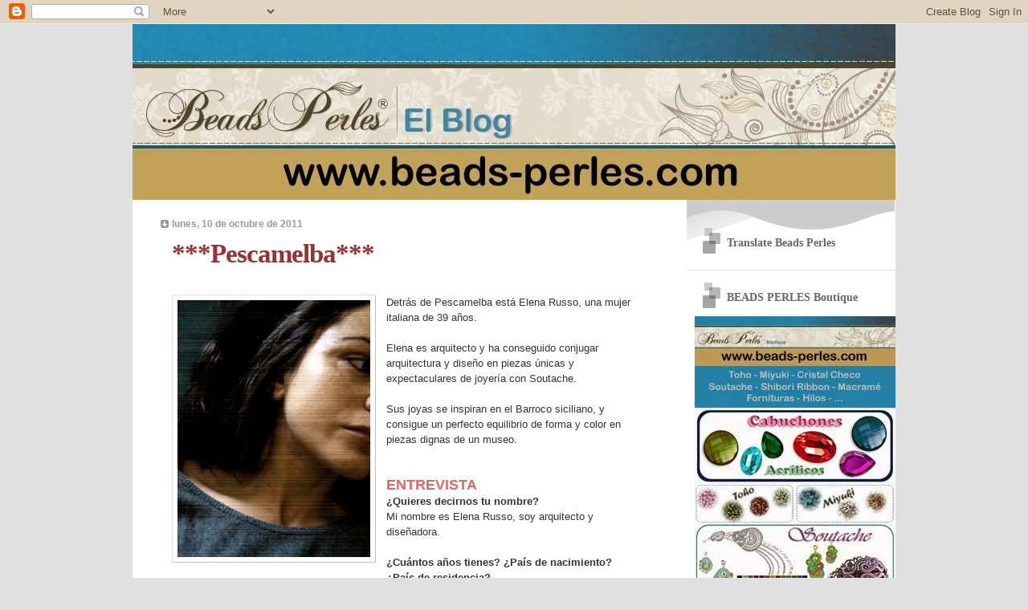

--- FILE ---
content_type: text/html; charset=UTF-8
request_url: https://beads-perles.blogspot.com/2011/10/pescamelba.html
body_size: 36747
content:
<!DOCTYPE html>
<html dir='ltr' xmlns='http://www.w3.org/1999/xhtml' xmlns:b='http://www.google.com/2005/gml/b' xmlns:data='http://www.google.com/2005/gml/data' xmlns:expr='http://www.google.com/2005/gml/expr'>
<head>
<link href='https://www.blogger.com/static/v1/widgets/2944754296-widget_css_bundle.css' rel='stylesheet' type='text/css'/>
<meta content='text/html; charset=UTF-8' http-equiv='Content-Type'/>
<meta content='blogger' name='generator'/>
<link href='https://beads-perles.blogspot.com/favicon.ico' rel='icon' type='image/x-icon'/>
<link href='http://beads-perles.blogspot.com/2011/10/pescamelba.html' rel='canonical'/>
<link rel="alternate" type="application/atom+xml" title="Beads Perles - Atom" href="https://beads-perles.blogspot.com/feeds/posts/default" />
<link rel="alternate" type="application/rss+xml" title="Beads Perles - RSS" href="https://beads-perles.blogspot.com/feeds/posts/default?alt=rss" />
<link rel="service.post" type="application/atom+xml" title="Beads Perles - Atom" href="https://www.blogger.com/feeds/5610555750341401943/posts/default" />

<link rel="alternate" type="application/atom+xml" title="Beads Perles - Atom" href="https://beads-perles.blogspot.com/feeds/2081570854152406663/comments/default" />
<!--Can't find substitution for tag [blog.ieCssRetrofitLinks]-->
<link href='https://blogger.googleusercontent.com/img/b/R29vZ2xl/AVvXsEgs0FmLY_ZnRFc3ulWDX-0D_pE2YfWJJn_eetbEUakoxEazVCGaDFM_Wa9rcGx8Ub1fBsqPjAiE__Dl-rgouLRt_x6ZccPNOzO5VaFmpjetS3a1A64L4bvrxQtumD4Y3EG5Mlx9Y73PVWno/s320/pesca.jpg' rel='image_src'/>
<meta content='http://beads-perles.blogspot.com/2011/10/pescamelba.html' property='og:url'/>
<meta content='***Pescamelba***' property='og:title'/>
<meta content='Detrás de Pescamelba está Elena Russo, una mujer italiana de 39 años.   Elena es arquitecto y ha conseguido conjugar arquitectura y diseño e...' property='og:description'/>
<meta content='https://blogger.googleusercontent.com/img/b/R29vZ2xl/AVvXsEgs0FmLY_ZnRFc3ulWDX-0D_pE2YfWJJn_eetbEUakoxEazVCGaDFM_Wa9rcGx8Ub1fBsqPjAiE__Dl-rgouLRt_x6ZccPNOzO5VaFmpjetS3a1A64L4bvrxQtumD4Y3EG5Mlx9Y73PVWno/w1200-h630-p-k-no-nu/pesca.jpg' property='og:image'/>
<title>Beads Perles: ***Pescamelba***</title>
<style id='page-skin-1' type='text/css'><!--
/*
* Blogger Template Style
* Name:     TicTac (Blueberry)
* Author:   Dan Cederholm
* URL:      www.simplebits.com
* Date:     1 March 2004
* Updated by: Blogger Team
*/
/* Variable definitions
====================
<Variable name="textcolor" description="Text Color"
type="color" default="#333">
<Variable name="pagetitlecolor" description="Page Header Color"
type="color" default="#FFF">
<Variable name="datecolor" description="Date Header Color"
type="color" default="#999999">
<Variable name="titlecolor" description="Post Title Color"
type="color" default="#993333">
<Variable name="footercolor" description="Post Footer Color"
type="color" default="#999">
<Variable name="sidebartextcolor" description="Sidebar Text Color"
type="color" default="#999">
<Variable name="sidebarcolor" description="Sidebar Title Color"
type="color" default="#666">
<Variable name="linkcolor" description="Link Color"
type="color" default="#69c">
<Variable name="visitedlinkcolor" description="Visited Link Color"
type="color" default="#666699">
<Variable name="bodyfont" description="Text Font"
type="font"
default="normal normal 100% Verdana, sans-serif">
<Variable name="pagetitlefont" description="Page Header Font"
type="font" default="normal normal 100% 'Lucida Grande','Trebuchet MS'">
<Variable name="titlefont" description="Post Title Font"
type="font" default="normal bold 250% 'Lucida Grande','Trebuchet MS'">
<Variable name="sidebarheaderfont" description="Sidebar Title Font"
type="font" default="normal bold 130% 'Lucida Grande','Trebuchet MS'">
<Variable name="startSide" description="Start side in blog language"
type="automatic" default="left">
<Variable name="endSide" description="End side in blog language"
type="automatic" default="right">
*/
/* ---( page defaults )--- */
body {
margin: 0;
padding: 0;
font-size: small;
text-align: center;
color: #333333;
background: #e0e0e0;
}
blockquote {
margin-top: 0;
margin-right: 0;
margin-bottom: 0;
margin-left: 30px;
padding-top: 10px;
padding-right: 0;
padding-bottom: 0;
padding-left: 20px;
font-size: 88%;
line-height: 1.5em;
color: #666;
background: url(//www.blogblog.com/tictac_blue/quotes.gif) no-repeat top left;
}
blockquote p {
margin-top: 0;
}
abbr, acronym {
cursor: help;
font-style: normal;
border-bottom: 1px dotted;
}
code {
color: #996666;
}
hr {
display: none;
}
img {
border: none;
}
/* unordered list style */
ul {
list-style: none;
margin-left: 10px;
padding: 0;
}
li {
list-style: none;
padding-left: 14px;
margin-bottom: 3px;
background: url(//www.blogblog.com/tictac_blue/tictac_blue.gif) no-repeat left 6px;
}
/* links */
a:link {
color: #6699cc;
}
a:visited {
color: #666699;
}
a:hover {
color: #5B739C;
}
a:active {
color: #5B739C;
text-decoration: none;
}
/* ---( layout structure )---*/
#outer-wrapper {
width: 950px;
margin: 0px auto 0;
text-align: left;
font: normal normal 100% Verdana, sans-serif;
background: white;
}
#content-wrapper {
margin-left: 0px; /* to avoid the border image */
width: 950px;
}
#main {
float: left;
width: 590px;
margin-top: 20px;
margin-right: 0;
margin-bottom: 0;
margin-left: 22px;
padding-top: 0;
padding-right: 0;
padding-bottom: 0;
padding-left: 1em;
line-height: 1.5em;
word-wrap: break-word; /* fix for long text breaking sidebar float in IE */
overflow: hidden;     /* fix for long non-text content breaking IE sidebar float */
}
#sidebar {
float: right;
width: 260px;
padding-top: 20px;
padding-right: 0px;
padding-bottom: 0;
padding-left: 0;
font-size: 85%;
line-height: 1.4em;
color: #999999;
background: url(//www.blogblog.com/tictac_blue/sidebar_bg.gif) no-repeat left top;
word-wrap: break-word; /* fix for long text breaking sidebar float in IE */
overflow: hidden;     /* fix for long non-text content breaking IE sidebar float */
}
/* ---( header and site name )--- */
#header-wrapper {
margin: 0;
padding: 0;
font: normal normal 100% 'Lucida Grande','Trebuchet MS';
background: #e0e0e0 url(//www.blogblog.com/tictac_blue/top_div_blue_left.gif) no-repeat left top;
}
#header {
margin: 0;
padding-top: 0px;
padding-right: 0px;
padding-bottom: 0px;
padding-left: 0px;
color: #336d99;
background: url(//www.blogblog.com/tictac_blue/top_h1.gif) no-repeat bottom left;
}
#header h1 {
font-size: 200%;
text-shadow: #4F73B6 2px 2px 2px;
}
#header h1 a {
text-decoration: none;
color: #336d99;
}
#header h1 a:hover {
color: #eee;
}
/* ---( main column )--- */
h2.date-header {
margin-top: 0;
padding-left: 14px;
font-size: 90%;
color: #999999;
background: url(//www.blogblog.com/tictac_blue/date_icon_blue.gif) no-repeat left 50%;
}
.post h3 {
margin-top: 0;
font: normal bold 250% 'Lucida Grande','Trebuchet MS';
letter-spacing: -1px;
color: #993333;
}
.post {
margin-top: 0;
margin-right: 0;
margin-bottom: 1.5em;
margin-left: 0;
padding-top: 0;
padding-right: 0;
padding-bottom: 1.5em;
padding-left: 14px;
border-bottom: 1px solid #ddd;
}
.post h3 a,
.post h3 a:visited {
color: #993333;
text-decoration: none;
}
.post-footer {
margin: 0;
padding-top: 0;
padding-right: 0;
padding-bottom: 0;
padding-left: 14px;
font-size: 88%;
color: #999999;
background: url(//www.blogblog.com/tictac_blue/tictac_grey.gif) no-repeat left 8px;
}
.post img {
padding: 6px;
border-top: 1px solid #ddd;
border-left: 1px solid #ddd;
border-bottom: 1px solid #c0c0c0;
border-right: 1px solid #c0c0c0;
}
.feed-links {
clear: both;
line-height: 2.5em;
}
#blog-pager-newer-link {
float: left;
}
#blog-pager-older-link {
float: right;
}
#blog-pager {
text-align: center;
}
/* comment styles */
#comments {
padding-top: 10px;
font-size: 85%;
line-height: 1.5em;
color: #666;
background: #eee url(//www.blogblog.com/tictac_blue/comments_curve.gif) no-repeat top left;
}
#comments h4 {
margin-top: 20px;
margin-right: 0;
margin-bottom: 15px;
margin-left: 0;
padding-top: 8px;
padding-right: 0;
padding-bottom: 0;
padding-left: 40px;
font-family: "Lucida Grande", "Trebuchet MS";
font-size: 130%;
color: #666;
background: url(//www.blogblog.com/tictac_blue/bubbles.gif) no-repeat 10px 0;
height: 29px !important; /* for most browsers */
height /**/:37px; /* for IE5/Win */
}
#comments ul {
margin-left: 0;
}
#comments li {
background: none;
padding-left: 0;
}
.comment-body {
padding-top: 0;
padding-right: 10px;
padding-bottom: 0;
padding-left: 25px;
background: url(//www.blogblog.com/tictac_blue/tictac_blue.gif) no-repeat 10px 5px;
}
.comment-body p {
margin-bottom: 0;
}
.comment-author {
margin-top: 4px;
margin-right: 0;
margin-bottom: 0;
margin-left: 0;
padding-top: 0;
padding-right: 10px;
padding-bottom: 0;
padding-left: 60px;
color: #999;
background: url(//www.blogblog.com/tictac_blue/comment_arrow_blue.gif) no-repeat 44px 2px;
}
.comment-footer {
border-bottom: 1px solid #ddd;
padding-bottom: 1em;
}
.deleted-comment {
font-style:italic;
color:gray;
}
/* ---( sidebar )--- */
.sidebar h2 {
margin-top: 0;
margin-right: 0;
margin-bottom: 0;
margin-left: 0;
padding-top: 25px;
padding-right: 0;
padding-bottom: 0;
padding-left: 40px;
font: normal bold 130% 'Lucida Grande','Trebuchet MS';
color: #666666;
height: 32px;
background: url(//www.blogblog.com/tictac_blue/sidebar_icon.gif) no-repeat 10px 15px;
height: 32px !important; /* for most browsers */
height /**/:57px; /* for IE5/Win */
}
.sidebar .widget {
margin: 0;
padding-top: 0;
padding-right: 0;
padding-bottom: 10px;
padding-left: 10px;
border-bottom: 1px solid #ddd;
}
.sidebar li {
background: url(//www.blogblog.com/tictac_blue/tictac_blue.gif) no-repeat left 5px;
}
.profile-textblock {
clear: both;
margin-left: 0;
}
.profile-img {
float: left;
margin-top: 0;
margin-right: 5px;
margin-bottom: 5px;
margin-left: 0;
border: 1px solid #ddd;
padding: 4px;
}
/* ---( footer )--- */
.clear { /* to fix IE6 padding-top issue */
clear: both;
}
#footer-wrapper {
margin: 0;
width: 950px;
padding-top: 0;
padding-right: 0;
padding-bottom: 9px;
padding-left: 0;
font-size: 85%;
color: #ddd;
background: url(//www.blogblog.com/tictac_blue/bottom_sill.gif) no-repeat bottom left;
}
#footer {
margin: 0;
padding-top: 20px;
padding-right: 320px;
padding-bottom: 20px;
padding-left: 95px;
background: url(//www.blogblog.com/tictac_blue/bottom_sash_left.gif) no-repeat top left;
}
/** Page structure tweaks for layout editor wireframe */
body#layout #outer-wrapper,
body#layout #main,
body#layout #sidebar {
padding-top: 0;
margin-top: 0;
}
body#layout #outer-wrapper,
body#layout #content-wrapper {
width: 950px;
}
body#layout #sidebar {
margin-right: 0;
margin-bottom: 1em;
}
body#layout #header,
body#layout #footer,
body#layout #main {
padding: 0;
}
body#layout #content-wrapper {
margin: 0px;
}

--></style>
<link href='https://www.blogger.com/dyn-css/authorization.css?targetBlogID=5610555750341401943&amp;zx=befb72d6-c4ee-4008-b817-7c3a56ebc90e' media='none' onload='if(media!=&#39;all&#39;)media=&#39;all&#39;' rel='stylesheet'/><noscript><link href='https://www.blogger.com/dyn-css/authorization.css?targetBlogID=5610555750341401943&amp;zx=befb72d6-c4ee-4008-b817-7c3a56ebc90e' rel='stylesheet'/></noscript>
<meta name='google-adsense-platform-account' content='ca-host-pub-1556223355139109'/>
<meta name='google-adsense-platform-domain' content='blogspot.com'/>

</head>
<body>
<div class='navbar section' id='navbar'><div class='widget Navbar' data-version='1' id='Navbar1'><script type="text/javascript">
    function setAttributeOnload(object, attribute, val) {
      if(window.addEventListener) {
        window.addEventListener('load',
          function(){ object[attribute] = val; }, false);
      } else {
        window.attachEvent('onload', function(){ object[attribute] = val; });
      }
    }
  </script>
<div id="navbar-iframe-container"></div>
<script type="text/javascript" src="https://apis.google.com/js/platform.js"></script>
<script type="text/javascript">
      gapi.load("gapi.iframes:gapi.iframes.style.bubble", function() {
        if (gapi.iframes && gapi.iframes.getContext) {
          gapi.iframes.getContext().openChild({
              url: 'https://www.blogger.com/navbar/5610555750341401943?po\x3d2081570854152406663\x26origin\x3dhttps://beads-perles.blogspot.com',
              where: document.getElementById("navbar-iframe-container"),
              id: "navbar-iframe"
          });
        }
      });
    </script><script type="text/javascript">
(function() {
var script = document.createElement('script');
script.type = 'text/javascript';
script.src = '//pagead2.googlesyndication.com/pagead/js/google_top_exp.js';
var head = document.getElementsByTagName('head')[0];
if (head) {
head.appendChild(script);
}})();
</script>
</div></div>
<div id='outer-wrapper'><div id='wrap2'>
<!-- skip links for text browsers -->
<span id='skiplinks' style='display:none;'>
<a href='#main'>skip to main </a> |
      <a href='#sidebar'>skip to sidebar</a>
</span>
<div id='header-wrapper'>
<div class='header section' id='header'><div class='widget Header' data-version='1' id='Header1'>
<div id='header-inner'>
<a href='https://beads-perles.blogspot.com/' style='display: block'>
<img alt='Beads Perles' height='219px; ' id='Header1_headerimg' src='https://blogger.googleusercontent.com/img/b/R29vZ2xl/AVvXsEgQYHWBKZvTztzxPWW2GfX4pBiFFAw0Vbuz-5SNgUgdwq5MqJUmGRTfAMXpRV1rdgPYrNIIkAG-3c7MDaS6_tciVsM7sSBUz_02V7SNPd-nxfMl4rGCBB11RV5yePhJhOarc5r5dGUrYRw/s1600/BANNER+HOME+PARA+BLOG.jpg' style='display: block' width='950px; '/>
</a>
</div>
</div></div>
</div>
<div id='content-wrapper'>
<div id='crosscol-wrapper' style='text-align:center'>
<div class='crosscol no-items section' id='crosscol'></div>
</div>
<div id='main-wrapper'>
<div class='main section' id='main'><div class='widget Blog' data-version='1' id='Blog1'>
<div class='blog-posts hfeed'>

          <div class="date-outer">
        
<h2 class='date-header'><span>lunes, 10 de octubre de 2011</span></h2>

          <div class="date-posts">
        
<div class='post-outer'>
<div class='post hentry'>
<a name='2081570854152406663'></a>
<h3 class='post-title entry-title'>
<a href='https://beads-perles.blogspot.com/2011/10/pescamelba.html'>***Pescamelba***</a>
</h3>
<div class='post-header-line-1'></div>
<div class='post-body entry-content'>
<div class="separator" style="clear: both; text-align: center;"><a href="https://blogger.googleusercontent.com/img/b/R29vZ2xl/AVvXsEgs0FmLY_ZnRFc3ulWDX-0D_pE2YfWJJn_eetbEUakoxEazVCGaDFM_Wa9rcGx8Ub1fBsqPjAiE__Dl-rgouLRt_x6ZccPNOzO5VaFmpjetS3a1A64L4bvrxQtumD4Y3EG5Mlx9Y73PVWno/s1600/pesca.jpg" imageanchor="1" style="clear: left; cssfloat: left; float: left; margin-bottom: 1em; margin-right: 1em;"><img border="0" height="320" kca="true" src="https://blogger.googleusercontent.com/img/b/R29vZ2xl/AVvXsEgs0FmLY_ZnRFc3ulWDX-0D_pE2YfWJJn_eetbEUakoxEazVCGaDFM_Wa9rcGx8Ub1fBsqPjAiE__Dl-rgouLRt_x6ZccPNOzO5VaFmpjetS3a1A64L4bvrxQtumD4Y3EG5Mlx9Y73PVWno/s320/pesca.jpg" width="240" /></a></div><span style="font-family: &quot;Trebuchet MS&quot;, sans-serif;">Detrás de Pescamelba está Elena Russo, una mujer italiana de 39 años.</span><br />
<br />
<span style="font-family: &quot;Trebuchet MS&quot;, sans-serif;">Elena es arquitecto y ha conseguido conjugar arquitectura y diseño en piezas únicas y expectaculares de joyería con Soutache.</span><br />
<br />
<span style="font-family: &quot;Trebuchet MS&quot;, sans-serif;">Sus joyas se inspiran en el Barroco siciliano, y consigue un perfecto equilibrio de forma y color en piezas dignas de un museo.</span><br />
<br />
<br />
<span style="color: #e06666; font-family: &quot;Trebuchet MS&quot;, sans-serif; font-size: large;"><strong>ENTREVISTA </strong></span><br />
<span style="font-family: &quot;Trebuchet MS&quot;, sans-serif;"><strong>&#191;Quieres decirnos tu nombre?</strong></span><br />
<span style="font-family: &quot;Trebuchet MS&quot;, sans-serif;">Mi nombre es Elena Russo, soy arquitecto y diseñadora.</span><br />
<br />
<strong><span style="font-family: &quot;Trebuchet MS&quot;, sans-serif;">&#191;Cuántos años tienes? </span><span style="font-family: &quot;Trebuchet MS&quot;, sans-serif;">&#191;País de nacimiento? </span><span style="font-family: &quot;Trebuchet MS&quot;, sans-serif;">&#191;País de residencia?</span></strong><br />
<span style="font-family: &quot;Trebuchet MS&quot;, sans-serif;">Nací en 1972 en Catania, Italia y vivo en Milán.</span><br />
<br />
<span style="font-family: &quot;Trebuchet MS&quot;, sans-serif;"><strong>&#191;Cuánto hace que empezaste con esta afición?</strong></span><br />
<strong><span style="font-family: &quot;Trebuchet MS&quot;, sans-serif;">Cuéntanos como empezaste. </span></strong><strong><span style="font-family: &quot;Trebuchet MS&quot;, sans-serif;">&#191;Te dedicas profesionalmente a esto? &#191;Qué otras aficiones tienes?</span></strong><br />
<span style="font-family: &quot;Trebuchet MS&quot;, sans-serif;">Creo que la creatividad es una dimensión importante en mi profesión como arquitecto y diseñador de interiores. Roland Barthes explica este concepto muy bien: "No es el sueño lo que vende, pero es la razón de hacerlo." Mi abuela me decía que tenía un talento innato. Yo lo creí y lo he cultivado y desarrollado, durante toda mi vida, con mis estudios y la experiencia acumulada en este campo. Un sueño que también me llevó a diseñar y fabricar joyas de textiles, en paralelo con mi actividad profesional principal.</span><br />
<span style="font-family: &quot;Trebuchet MS&quot;, sans-serif;">Soy una persona alegre y curiosa, tal vez demasiado curiosa. Me gusta la música (toda la música), la literatura y la escritura, me interesa la sociología, la moda y las costumbres. Yo pienso continuamente, y escribo mis pensamientos en un cuaderno que siempre está conmigo. Hago cosas diferentes, pero que están interconectadas entre sí: por ejemplo, &#8203;&#8203;después de mi graduación,&nbsp;colaboré con la Mediterranean University of Reggio Calabria, publicando varios libros&nbsp;sobre la "teoría de la forma",&nbsp;el diseño&nbsp;digital y la pintura contemporánea. Aburrí&nbsp;a mis alumnos con seminarios sobre las artes y diseño gráfico, desde sus orígenes hasta la actualidad. He participado en muchas exposiciones colectivas de jovenes artistas, escribo en revistas de moda, trato de perfeccionar mi espíritu crítico en colaboración con escritores y diseñadores. </span><br />
<span style="font-family: &quot;Trebuchet MS&quot;, sans-serif;">Para ellos realizo&nbsp;joyas. Empecé a diseñar joyas como un hobby, ahora es un trabajo serio, que amo profundamente. Creo que una joya es una obra maestra única, porque la persona que va a llevar es única. Mi inspiración (en colores y forma) viene del barroco siciliano, que es una unión especial de las diferentes culturas que se alternaron a lo largo de la historia&nbsp;de Sicilia una y otra vez.<br />
<span a="undefined" c="4" closure_uid_kohat8="244" id="result_box" lang="es" td="null"><span style="font-family: &quot;Trebuchet MS&quot;, sans-serif;"><span class="hps" closure_uid_kohat8="256" td="null">Hice realidad&nbsp;</span><span class="hps" closure_uid_kohat8="257" td="null">mi sueño</span> <span class="hps" closure_uid_kohat8="258" td="null">y cada</span> <span class="hps" closure_uid_kohat8="259" td="null">día trato de poner toda mi&nbsp;</span><span class="hps" closure_uid_kohat8="260" td="null">fuerza</span> <span class="hps" closure_uid_kohat8="261" td="null">y pasión.</span> <span class="hps" closure_uid_kohat8="262" td="null">Tuve éxito</span> <span class="hps" closure_uid_kohat8="263" td="null">al hacer lo que</span> realmente <span class="hps" closure_uid_kohat8="264" td="null">me gusta,</span> <span class="hps" closure_uid_kohat8="265" td="null">que me hace sentieme viva y hace que la&nbsp;a</span><span class="hps" closure_uid_kohat8="270" td="null">drenalina corra por mis venas</span><span closure_uid_kohat8="271" td="null">.</span> &#191;<span class="hps" closure_uid_kohat8="272" td="null">Una prueba de esto</span><span closure_uid_kohat8="273" td="null">?</span> <span class="hps" closure_uid_kohat8="274" td="null">La gente me escribe y me dice</span> <span class="hps atn" closure_uid_kohat8="276" td="null">"</span><span closure_uid_kohat8="277" td="null">Es</span> <span class="hps" closure_uid_kohat8="279" td="null">increíble, y</span> <span class="hps" closure_uid_kohat8="280" td="null">sus joyas</span> <span class="hps" closure_uid_kohat8="281" td="null">lo confirman</span><span class="atn" closure_uid_kohat8="282" td="null">", "</span><span closure_uid_kohat8="283" td="null">Felicitaciones</span><span closure_uid_kohat8="284" td="null">!</span> <span class="hps" closure_uid_kohat8="285" td="null">Sus</span> <span class="hps" closure_uid_kohat8="286" td="null">joyas</span> <span class="hps" closure_uid_kohat8="287" td="null">son tan</span> <span class="hps atn" closure_uid_kohat8="288" td="null">especiales (</span><span closure_uid_kohat8="289" td="null">forma-</span><span class="hps" closure_uid_kohat8="290" td="null">material-</span><span class="hps" closure_uid_kohat8="292" td="null">color)</span> <span class="hps" closure_uid_kohat8="293" td="null">que parecen</span> <span class="hps" closure_uid_kohat8="294" td="null">amuletos</span> <span class="hps" closure_uid_kohat8="295" td="null">... estan tan llenas </span><span class="hps" closure_uid_kohat8="296" td="null">de energía</span><span closure_uid_kohat8="297" td="null">!"</span></span></span></span><span style="font-family: &quot;Trebuchet MS&quot;, sans-serif;"><br />
</span><br />
<span style="color: #e06666; font-family: &quot;Trebuchet MS&quot;, sans-serif; font-size: large;"><strong>SUS PÁGINAS</strong></span><br />
<span style="font-family: &quot;Trebuchet MS&quot;, sans-serif;">Galería de Pescamelba </span><a href="http://www.flickr.com/photos/49421179@N05/"><span style="font-family: &quot;Trebuchet MS&quot;, sans-serif;">http://www.flickr.com/photos/49421179@N05/</span></a><br />
<span style="font-family: &quot;Trebuchet MS&quot;, sans-serif;">Web de Pescamelba </span><a href="http://www.pescamelba.com/"><span style="font-family: &quot;Trebuchet MS&quot;, sans-serif;">http://www.pescamelba.com/</span></a><br />
<span style="font-family: &quot;Trebuchet MS&quot;, sans-serif;">Blog de Pescamelba </span><a href="http://pescamelbafactory.wordpress.com/"><span style="font-family: &quot;Trebuchet MS&quot;, sans-serif;">http://pescamelbafactory.wordpress.com/</span></a><br />
<br />
<span style="color: #e06666; font-family: &quot;Trebuchet MS&quot;, sans-serif; font-size: large;"><strong>SUS CREACIONES </strong></span><br />
<div class="separator" style="clear: both; text-align: center;"><a href="https://blogger.googleusercontent.com/img/b/R29vZ2xl/AVvXsEjb9-RLL6R4RUiUv-mfUAaNmXRDtWe3pdgmWwU5qIvnX7NfRREru7EXwwFCEBj_zz2mk8fZRTPW3tbdHKi9otXUpyQbTOn5KgEHdF29zVdcwfxoslqcIJAa4Ubz033qR2gCmcc1eLXWdO8B/s1600/pesca1.jpg" imageanchor="1" style="margin-left: 1em; margin-right: 1em;"><img border="0" height="400" kca="true" src="https://blogger.googleusercontent.com/img/b/R29vZ2xl/AVvXsEjb9-RLL6R4RUiUv-mfUAaNmXRDtWe3pdgmWwU5qIvnX7NfRREru7EXwwFCEBj_zz2mk8fZRTPW3tbdHKi9otXUpyQbTOn5KgEHdF29zVdcwfxoslqcIJAa4Ubz033qR2gCmcc1eLXWdO8B/s400/pesca1.jpg" width="338" /></a></div><div class="separator" style="clear: both; text-align: center;"><a href="https://blogger.googleusercontent.com/img/b/R29vZ2xl/AVvXsEjzeYgdr5JZBf09KeHx5nDecrGf5Sz-oChj4-qcY8XQOOf20Tlr3wZLsy8zcrhq1FigC_b9Dbq3O3ET9ORbdDwBF7TYjQgq-YduUOTsPINkBcutr8s-143M2o-60W_KCq7AzLTJnDp9bEZ4/s1600/pesca3.jpg" imageanchor="1" style="margin-left: 1em; margin-right: 1em;"><img border="0" height="400" kca="true" src="https://blogger.googleusercontent.com/img/b/R29vZ2xl/AVvXsEjzeYgdr5JZBf09KeHx5nDecrGf5Sz-oChj4-qcY8XQOOf20Tlr3wZLsy8zcrhq1FigC_b9Dbq3O3ET9ORbdDwBF7TYjQgq-YduUOTsPINkBcutr8s-143M2o-60W_KCq7AzLTJnDp9bEZ4/s400/pesca3.jpg" width="367" /></a></div><div class="separator" style="clear: both; text-align: center;"><a href="https://blogger.googleusercontent.com/img/b/R29vZ2xl/AVvXsEj6c0vTA1B4IjDLw4BJWgMmvsSJzpJC7AZClzD3SP8NUUNZwbHjeEdcgDA-1JWwK9TFi77tse8qwjG9jQGPFTjVFICx6-4Hwu-uvNdHzYLwUjvMaowlfi1ugjkY7Y8qKLUuVXg0eXWo-qiM/s1600/Pesca2.jpg" imageanchor="1" style="margin-left: 1em; margin-right: 1em;"><img border="0" height="400" kca="true" src="https://blogger.googleusercontent.com/img/b/R29vZ2xl/AVvXsEj6c0vTA1B4IjDLw4BJWgMmvsSJzpJC7AZClzD3SP8NUUNZwbHjeEdcgDA-1JWwK9TFi77tse8qwjG9jQGPFTjVFICx6-4Hwu-uvNdHzYLwUjvMaowlfi1ugjkY7Y8qKLUuVXg0eXWo-qiM/s400/Pesca2.jpg" width="307" /></a></div><div style="border-bottom: medium none; border-left: medium none; border-right: medium none; border-top: medium none;"><br />
</div><span style="color: #e06666; font-family: &quot;Trebuchet MS&quot;, sans-serif; font-size: large;"><strong>ENTREVISTA ORIGINAL</strong></span><br />
<span style="font-family: &quot;Trebuchet MS&quot;, sans-serif;"><strong>Would you like to tell us your name?</strong></span><br />
<span style="font-family: &quot;Trebuchet MS&quot;, sans-serif;">My name is Elena Russo, I'm an Architect and designer.</span><br />
<br />
<span style="font-family: &quot;Trebuchet MS&quot;, sans-serif;"><strong>How old are you? What country are you born? Where do you live now?</strong></span><br />
<span style="font-family: &quot;Trebuchet MS&quot;, sans-serif;">I was born 1972 in Catania, Italy and I live at Milan.</span><br />
<br />
<span style="font-family: &quot;Trebuchet MS&quot;, sans-serif;"><strong>When did you start with this hobby? How did you start? Is this more than your hobby? Is it your job? What other hobbies do you have?</strong></span><br />
<span style="font-family: &quot;Trebuchet MS&quot;, sans-serif;">I think that creativity is an important dimension in my profession as architect and interior designer. Roland Barthes explained this concept very well: &#8220;It&#8217;s not the dream that sells, but it&#8217;s the sense.&#8221; My grandmother said that I had an inborn talent. I believed it and I cultivated and developed it during all my lifetime, with my studies and the experience accrued in this field. A dream that also led me to design and produce jewels in textiles, parallel with my main professional activity.</span><br />
<span style="font-family: &quot;Trebuchet MS&quot;, sans-serif;">I&#8217;m a lively and curious person, maybe too curious. I love music (all the music), literature and writing; I&#8217;m interested of sociology, fashion and mores. I continuously think, writing my thoughts in a notebook that is always with me. I did different things but linked among them: after my graduation, for instance, I collaborated with the Mediterranean University of Reggio Calabria, publishing different books about the &#8216;shape theory&#8217;, the digital survey and the contemporary painting. I bored my students with seminaries about arts and graphic, from their origins to the present days. I took part in many collective exhibitions of young artists; I write in fashion magazines; I try to refine my critical spirit collaborating with writers and stylists. For them I realize precious jewel-applications. I started to produce jewels as a hobby; now it&#8217;s a serious job, that I deeply love. I think that a jewel is a unique masterpiece, because the person that will wear it is unique. My inspiration (in colours and shape) comes from the Sicilian baroque, that is a special union of different cultures alternated in Sicily time after time.</span><br />
<span style="font-family: &quot;Trebuchet MS&quot;, sans-serif;">I realized my dream and each day I try to give it strength and passion. I succeed to do what I really like, that makes me alive, giving me precious rushes of adrenaline. A confirmation? People who write to me &#8216;You&#8217;re an amazing world, and your jewels confirm this&#8217;, &#8216;Compliments! Your jewels are so particular (shape-materials-colour) that seem amulets&#8230;they&#8217;re so full of energy!</span><br />
<img height="96" src="https://blogger.googleusercontent.com/img/b/R29vZ2xl/AVvXsEj6c0vTA1B4IjDLw4BJWgMmvsSJzpJC7AZClzD3SP8NUUNZwbHjeEdcgDA-1JWwK9TFi77tse8qwjG9jQGPFTjVFICx6-4Hwu-uvNdHzYLwUjvMaowlfi1ugjkY7Y8qKLUuVXg0eXWo-qiM/s400/Pesca2.jpg" style="filter: alpha(opacity=30); left: 410px; mozopacity: 0.3; opacity: 0.3; position: absolute; top: 2036px; visibility: hidden;" width="74" /><div class='post-share-buttons'>
<a class='goog-inline-block share-button sb-email' href='https://www.blogger.com/share-post.g?blogID=5610555750341401943&postID=2081570854152406663&target=email' target='_blank' title='Enviar por correo electrónico'><span class='share-button-link-text'>Enviar por correo electrónico</span></a><a class='goog-inline-block share-button sb-blog' href='https://www.blogger.com/share-post.g?blogID=5610555750341401943&postID=2081570854152406663&target=blog' onclick='window.open(this.href, "_blank", "height=270,width=475"); return false;' target='_blank' title='Escribe un blog'><span class='share-button-link-text'>Escribe un blog</span></a><a class='goog-inline-block share-button sb-twitter' href='https://www.blogger.com/share-post.g?blogID=5610555750341401943&postID=2081570854152406663&target=twitter' target='_blank' title='Compartir en X'><span class='share-button-link-text'>Compartir en X</span></a><a class='goog-inline-block share-button sb-facebook' href='https://www.blogger.com/share-post.g?blogID=5610555750341401943&postID=2081570854152406663&target=facebook' onclick='window.open(this.href, "_blank", "height=430,width=640"); return false;' target='_blank' title='Compartir con Facebook'><span class='share-button-link-text'>Compartir con Facebook</span></a><a class='goog-inline-block share-button sb-pinterest' href='https://www.blogger.com/share-post.g?blogID=5610555750341401943&postID=2081570854152406663&target=pinterest' target='_blank' title='Compartir en Pinterest'><span class='share-button-link-text'>Compartir en Pinterest</span></a>
</div><br/>
<div style='clear: both;'></div>
</div>
<div class='post-footer'>
<div class='post-footer-line post-footer-line-1'><span class='post-author vcard'>
</span>
<span class='post-comment-link'>
</span>
<span class='post-icons'>
<span class='item-action'>
<a href='https://www.blogger.com/email-post/5610555750341401943/2081570854152406663' title='Enviar entrada por correo electrónico'>
<img alt="" class="icon-action" height="13" src="//www.blogger.com/img/icon18_email.gif" width="18">
</a>
</span>
<span class='item-control blog-admin pid-1273635626'>
<a href='https://www.blogger.com/post-edit.g?blogID=5610555750341401943&postID=2081570854152406663&from=pencil' title='Editar entrada'>
<img alt='' class='icon-action' height='18' src='https://resources.blogblog.com/img/icon18_edit_allbkg.gif' width='18'/>
</a>
</span>
</span>
</div>
<div class='post-footer-line post-footer-line-2'><span class='post-labels'>
</span>
</div>
<div class='post-footer-line post-footer-line-3'></div>
</div>
</div>
<div class='comments' id='comments'>
<a name='comments'></a>
<h4>9 comentarios:</h4>
<div id='Blog1_comments-block-wrapper'>
<dl class='avatar-comment-indent' id='comments-block'>
<dt class='comment-author ' id='c5276453889328705038'>
<a name='c5276453889328705038'></a>
<div class="avatar-image-container vcard"><span dir="ltr"><a href="https://www.blogger.com/profile/12412773453919611311" target="" rel="nofollow" onclick="" class="avatar-hovercard" id="av-5276453889328705038-12412773453919611311"><img src="https://resources.blogblog.com/img/blank.gif" width="35" height="35" class="delayLoad" style="display: none;" longdesc="//blogger.googleusercontent.com/img/b/R29vZ2xl/AVvXsEjjZPZaaHpgACO3VoVa3G0CJHqF9op-V_XacrVnootAyhEJybBuzoSkbs68DdkzATuRVnSSOIyupxQ5TZNZxStExurMotmp6s2e9SgRarhXw4jvUZ2oAw_NodhmMu-ZJVc/s45-c/Dibujo.jpg" alt="" title="Isabel Fr Garcia">

<noscript><img src="//blogger.googleusercontent.com/img/b/R29vZ2xl/AVvXsEjjZPZaaHpgACO3VoVa3G0CJHqF9op-V_XacrVnootAyhEJybBuzoSkbs68DdkzATuRVnSSOIyupxQ5TZNZxStExurMotmp6s2e9SgRarhXw4jvUZ2oAw_NodhmMu-ZJVc/s45-c/Dibujo.jpg" width="35" height="35" class="photo" alt=""></noscript></a></span></div>
<a href='https://www.blogger.com/profile/12412773453919611311' rel='nofollow'>Isabel Fr Garcia</a>
dijo...
</dt>
<dd class='comment-body' id='Blog1_cmt-5276453889328705038'>
<p>
Que belleza,preciosoy muy original.
</p>
</dd>
<dd class='comment-footer'>
<span class='comment-timestamp'>
<a href='https://beads-perles.blogspot.com/2011/10/pescamelba.html?showComment=1318230805882#c5276453889328705038' title='comment permalink'>
10 de octubre de 2011 a las 9:13
</a>
<span class='item-control blog-admin pid-704262687'>
<a class='comment-delete' href='https://www.blogger.com/comment/delete/5610555750341401943/5276453889328705038' title='Eliminar comentario'>
<img src='https://resources.blogblog.com/img/icon_delete13.gif'/>
</a>
</span>
</span>
</dd>
<dt class='comment-author ' id='c7746802803504491638'>
<a name='c7746802803504491638'></a>
<div class="avatar-image-container vcard"><span dir="ltr"><a href="https://www.blogger.com/profile/09490077905679612322" target="" rel="nofollow" onclick="" class="avatar-hovercard" id="av-7746802803504491638-09490077905679612322"><img src="https://resources.blogblog.com/img/blank.gif" width="35" height="35" class="delayLoad" style="display: none;" longdesc="//blogger.googleusercontent.com/img/b/R29vZ2xl/AVvXsEjU8GNpxOsbyQcpokqSmj9FyBkCaf4xjUht127xljcnhmB4x80BXGh3nwdcGSKTStGEtFZZ4o8Fq0Mo_LoBZ70lbayAedFzhhc6eMJpQl9cf0thxc9z2LnUprpuUtCeRvg/s45-c/GORDITALINDA+2+ovillos.png" alt="" title="Gordita linda">

<noscript><img src="//blogger.googleusercontent.com/img/b/R29vZ2xl/AVvXsEjU8GNpxOsbyQcpokqSmj9FyBkCaf4xjUht127xljcnhmB4x80BXGh3nwdcGSKTStGEtFZZ4o8Fq0Mo_LoBZ70lbayAedFzhhc6eMJpQl9cf0thxc9z2LnUprpuUtCeRvg/s45-c/GORDITALINDA+2+ovillos.png" width="35" height="35" class="photo" alt=""></noscript></a></span></div>
<a href='https://www.blogger.com/profile/09490077905679612322' rel='nofollow'>Gordita linda</a>
dijo...
</dt>
<dd class='comment-body' id='Blog1_cmt-7746802803504491638'>
<p>
...madre mía !!!!!! ...que maravilla de trabajos !!!!.... son una preciosidad !!!!!<br /><br />...muchas felicidades por esa creatividad... y por la entrevista !!!!!
</p>
</dd>
<dd class='comment-footer'>
<span class='comment-timestamp'>
<a href='https://beads-perles.blogspot.com/2011/10/pescamelba.html?showComment=1318231286021#c7746802803504491638' title='comment permalink'>
10 de octubre de 2011 a las 9:21
</a>
<span class='item-control blog-admin pid-55792898'>
<a class='comment-delete' href='https://www.blogger.com/comment/delete/5610555750341401943/7746802803504491638' title='Eliminar comentario'>
<img src='https://resources.blogblog.com/img/icon_delete13.gif'/>
</a>
</span>
</span>
</dd>
<dt class='comment-author ' id='c1500953607278643515'>
<a name='c1500953607278643515'></a>
<div class="avatar-image-container vcard"><span dir="ltr"><a href="https://www.blogger.com/profile/01086239972566773574" target="" rel="nofollow" onclick="" class="avatar-hovercard" id="av-1500953607278643515-01086239972566773574"><img src="https://resources.blogblog.com/img/blank.gif" width="35" height="35" class="delayLoad" style="display: none;" longdesc="//blogger.googleusercontent.com/img/b/R29vZ2xl/AVvXsEhhpx3oMqHlRcwwMCpxPM2lAvmVOTsMfdsn_nah3Vq0JIR2D7f33ZjqV10eYU6jbtSiiSAzeP6IYhmzvj7HdA8TqqiqnwmbyW90Yym1UTgdP8ZENVqRPEO3u93M6sr9DA/s45-c/FLOR_CARITA_FELIZ.jpg" alt="" title="LUCY">

<noscript><img src="//blogger.googleusercontent.com/img/b/R29vZ2xl/AVvXsEhhpx3oMqHlRcwwMCpxPM2lAvmVOTsMfdsn_nah3Vq0JIR2D7f33ZjqV10eYU6jbtSiiSAzeP6IYhmzvj7HdA8TqqiqnwmbyW90Yym1UTgdP8ZENVqRPEO3u93M6sr9DA/s45-c/FLOR_CARITA_FELIZ.jpg" width="35" height="35" class="photo" alt=""></noscript></a></span></div>
<a href='https://www.blogger.com/profile/01086239972566773574' rel='nofollow'>LUCY</a>
dijo...
</dt>
<dd class='comment-body' id='Blog1_cmt-1500953607278643515'>
<p>
Enhorabuena por la entrevista.....
</p>
</dd>
<dd class='comment-footer'>
<span class='comment-timestamp'>
<a href='https://beads-perles.blogspot.com/2011/10/pescamelba.html?showComment=1318231660665#c1500953607278643515' title='comment permalink'>
10 de octubre de 2011 a las 9:27
</a>
<span class='item-control blog-admin pid-1282696055'>
<a class='comment-delete' href='https://www.blogger.com/comment/delete/5610555750341401943/1500953607278643515' title='Eliminar comentario'>
<img src='https://resources.blogblog.com/img/icon_delete13.gif'/>
</a>
</span>
</span>
</dd>
<dt class='comment-author ' id='c6090428236822087817'>
<a name='c6090428236822087817'></a>
<div class="avatar-image-container vcard"><span dir="ltr"><a href="https://www.blogger.com/profile/09871815591214636988" target="" rel="nofollow" onclick="" class="avatar-hovercard" id="av-6090428236822087817-09871815591214636988"><img src="https://resources.blogblog.com/img/blank.gif" width="35" height="35" class="delayLoad" style="display: none;" longdesc="//blogger.googleusercontent.com/img/b/R29vZ2xl/AVvXsEjXmxaHXr4ew61cNgLHcxi4fFYQa89pbrJFzQzmcQEeOLDPb8teYGVR7kOoS6ZKvKzkaL_Ypvt1QjecaAhxfqcL57xpdISoLB3O7ZTGWoejRT-9bSOzQ5SFi20rzM1kQw/s45-c/image1.jpeg" alt="" title="Isa Bertolin">

<noscript><img src="//blogger.googleusercontent.com/img/b/R29vZ2xl/AVvXsEjXmxaHXr4ew61cNgLHcxi4fFYQa89pbrJFzQzmcQEeOLDPb8teYGVR7kOoS6ZKvKzkaL_Ypvt1QjecaAhxfqcL57xpdISoLB3O7ZTGWoejRT-9bSOzQ5SFi20rzM1kQw/s45-c/image1.jpeg" width="35" height="35" class="photo" alt=""></noscript></a></span></div>
<a href='https://www.blogger.com/profile/09871815591214636988' rel='nofollow'>Isa Bertolin</a>
dijo...
</dt>
<dd class='comment-body' id='Blog1_cmt-6090428236822087817'>
<p>
Walaaaaaaa, qué trabajos tan impresionantes tiene esta gran artista, felicidades!!!!!
</p>
</dd>
<dd class='comment-footer'>
<span class='comment-timestamp'>
<a href='https://beads-perles.blogspot.com/2011/10/pescamelba.html?showComment=1318235932639#c6090428236822087817' title='comment permalink'>
10 de octubre de 2011 a las 10:38
</a>
<span class='item-control blog-admin pid-1379788774'>
<a class='comment-delete' href='https://www.blogger.com/comment/delete/5610555750341401943/6090428236822087817' title='Eliminar comentario'>
<img src='https://resources.blogblog.com/img/icon_delete13.gif'/>
</a>
</span>
</span>
</dd>
<dt class='comment-author ' id='c4679651441458261103'>
<a name='c4679651441458261103'></a>
<div class="avatar-image-container vcard"><span dir="ltr"><a href="https://www.blogger.com/profile/09999257633334957982" target="" rel="nofollow" onclick="" class="avatar-hovercard" id="av-4679651441458261103-09999257633334957982"><img src="https://resources.blogblog.com/img/blank.gif" width="35" height="35" class="delayLoad" style="display: none;" longdesc="//4.bp.blogspot.com/-UyTIZSd3_0A/UC9nm4nrBlI/AAAAAAAAEFw/6T10UkoDALo/s35/portr%252525C3%252525A92.jpg" alt="" title="RaMary">

<noscript><img src="//4.bp.blogspot.com/-UyTIZSd3_0A/UC9nm4nrBlI/AAAAAAAAEFw/6T10UkoDALo/s35/portr%252525C3%252525A92.jpg" width="35" height="35" class="photo" alt=""></noscript></a></span></div>
<a href='https://www.blogger.com/profile/09999257633334957982' rel='nofollow'>RaMary</a>
dijo...
</dt>
<dd class='comment-body' id='Blog1_cmt-4679651441458261103'>
<p>
Gratulálok az interjúhoz, és a fantasztikus munkáidhoz!
</p>
</dd>
<dd class='comment-footer'>
<span class='comment-timestamp'>
<a href='https://beads-perles.blogspot.com/2011/10/pescamelba.html?showComment=1318247509962#c4679651441458261103' title='comment permalink'>
10 de octubre de 2011 a las 13:51
</a>
<span class='item-control blog-admin pid-653148716'>
<a class='comment-delete' href='https://www.blogger.com/comment/delete/5610555750341401943/4679651441458261103' title='Eliminar comentario'>
<img src='https://resources.blogblog.com/img/icon_delete13.gif'/>
</a>
</span>
</span>
</dd>
<dt class='comment-author ' id='c3120544577733270843'>
<a name='c3120544577733270843'></a>
<div class="avatar-image-container vcard"><span dir="ltr"><a href="https://www.blogger.com/profile/07064998992032254527" target="" rel="nofollow" onclick="" class="avatar-hovercard" id="av-3120544577733270843-07064998992032254527"><img src="https://resources.blogblog.com/img/blank.gif" width="35" height="35" class="delayLoad" style="display: none;" longdesc="//blogger.googleusercontent.com/img/b/R29vZ2xl/AVvXsEi84mbSlsrV7HwyUxcFicpWj9FynUCMkYscPAklhk35QsTzStrf5H1VeP0xdVjq9yKqA8yGNHhXiBv54jQz4fXWzyYMvofVdyHqU7Viev4go74xB1R3pB6G99J9MeQ4vUvbhtcB4XMGVf1Bw8xePIBp_ONEcSe1cmJIdjBmC7Cj_JwjLg/s45/Perfil.gif" alt="" title="Las Cositas de Lyra">

<noscript><img src="//blogger.googleusercontent.com/img/b/R29vZ2xl/AVvXsEi84mbSlsrV7HwyUxcFicpWj9FynUCMkYscPAklhk35QsTzStrf5H1VeP0xdVjq9yKqA8yGNHhXiBv54jQz4fXWzyYMvofVdyHqU7Viev4go74xB1R3pB6G99J9MeQ4vUvbhtcB4XMGVf1Bw8xePIBp_ONEcSe1cmJIdjBmC7Cj_JwjLg/s45/Perfil.gif" width="35" height="35" class="photo" alt=""></noscript></a></span></div>
<a href='https://www.blogger.com/profile/07064998992032254527' rel='nofollow'>Las Cositas de Lyra</a>
dijo...
</dt>
<dd class='comment-body' id='Blog1_cmt-3120544577733270843'>
<p>
Felicidades por la entrevista y por tus trabajos!!!
</p>
</dd>
<dd class='comment-footer'>
<span class='comment-timestamp'>
<a href='https://beads-perles.blogspot.com/2011/10/pescamelba.html?showComment=1318249755273#c3120544577733270843' title='comment permalink'>
10 de octubre de 2011 a las 14:29
</a>
<span class='item-control blog-admin pid-520730811'>
<a class='comment-delete' href='https://www.blogger.com/comment/delete/5610555750341401943/3120544577733270843' title='Eliminar comentario'>
<img src='https://resources.blogblog.com/img/icon_delete13.gif'/>
</a>
</span>
</span>
</dd>
<dt class='comment-author ' id='c799616226400959828'>
<a name='c799616226400959828'></a>
<div class="avatar-image-container vcard"><span dir="ltr"><a href="https://www.blogger.com/profile/14799378425375475885" target="" rel="nofollow" onclick="" class="avatar-hovercard" id="av-799616226400959828-14799378425375475885"><img src="https://resources.blogblog.com/img/blank.gif" width="35" height="35" class="delayLoad" style="display: none;" longdesc="//blogger.googleusercontent.com/img/b/R29vZ2xl/AVvXsEiPl1dUYl1P6PjtRZ3aSXnQ1Tt5TTQI30_g8xui79_d0-MxFgvldzUX1unNX46W_YP3UiMU6yzZWnoJ7SSDSJrS6bmXzAB4uUtnSZuYYj0irD7rCYRwDkE5l9Pce_UU3w/s45-c/El+alfiler+de+cristal.png" alt="" title="Cristina">

<noscript><img src="//blogger.googleusercontent.com/img/b/R29vZ2xl/AVvXsEiPl1dUYl1P6PjtRZ3aSXnQ1Tt5TTQI30_g8xui79_d0-MxFgvldzUX1unNX46W_YP3UiMU6yzZWnoJ7SSDSJrS6bmXzAB4uUtnSZuYYj0irD7rCYRwDkE5l9Pce_UU3w/s45-c/El+alfiler+de+cristal.png" width="35" height="35" class="photo" alt=""></noscript></a></span></div>
<a href='https://www.blogger.com/profile/14799378425375475885' rel='nofollow'>Cristina</a>
dijo...
</dt>
<dd class='comment-body' id='Blog1_cmt-799616226400959828'>
<p>
Muchas felicidades, tienes unos trabajos realmente preciosos.
</p>
</dd>
<dd class='comment-footer'>
<span class='comment-timestamp'>
<a href='https://beads-perles.blogspot.com/2011/10/pescamelba.html?showComment=1318253631097#c799616226400959828' title='comment permalink'>
10 de octubre de 2011 a las 15:33
</a>
<span class='item-control blog-admin pid-468256660'>
<a class='comment-delete' href='https://www.blogger.com/comment/delete/5610555750341401943/799616226400959828' title='Eliminar comentario'>
<img src='https://resources.blogblog.com/img/icon_delete13.gif'/>
</a>
</span>
</span>
</dd>
<dt class='comment-author ' id='c4426949602989550008'>
<a name='c4426949602989550008'></a>
<div class="avatar-image-container vcard"><span dir="ltr"><a href="https://www.blogger.com/profile/15206306383555916053" target="" rel="nofollow" onclick="" class="avatar-hovercard" id="av-4426949602989550008-15206306383555916053"><img src="https://resources.blogblog.com/img/blank.gif" width="35" height="35" class="delayLoad" style="display: none;" longdesc="//3.bp.blogspot.com/-MDP0Fs4TQbY/ZCw-5wL5v-I/AAAAAAAAKyI/Gnh5NSPTt2YJjFnlwP11ChBjTh19LBTbACK4BGAYYCw/s35/5119C659-37EB-4D3A-AC07-654C36738F81.jpeg" alt="" title="The Magic&amp;#39;s World">

<noscript><img src="//3.bp.blogspot.com/-MDP0Fs4TQbY/ZCw-5wL5v-I/AAAAAAAAKyI/Gnh5NSPTt2YJjFnlwP11ChBjTh19LBTbACK4BGAYYCw/s35/5119C659-37EB-4D3A-AC07-654C36738F81.jpeg" width="35" height="35" class="photo" alt=""></noscript></a></span></div>
<a href='https://www.blogger.com/profile/15206306383555916053' rel='nofollow'>The Magic&#39;s World</a>
dijo...
</dt>
<dd class='comment-body' id='Blog1_cmt-4426949602989550008'>
<p>
Muchisimas felicidades por una entrevista tan fantástica y unas creaciones tan espectaculares! Veo que no somos unas pocas las arquitectas diseñadoras ;) Me gusta!!! :D
</p>
</dd>
<dd class='comment-footer'>
<span class='comment-timestamp'>
<a href='https://beads-perles.blogspot.com/2011/10/pescamelba.html?showComment=1318274382265#c4426949602989550008' title='comment permalink'>
10 de octubre de 2011 a las 21:19
</a>
<span class='item-control blog-admin pid-364182417'>
<a class='comment-delete' href='https://www.blogger.com/comment/delete/5610555750341401943/4426949602989550008' title='Eliminar comentario'>
<img src='https://resources.blogblog.com/img/icon_delete13.gif'/>
</a>
</span>
</span>
</dd>
<dt class='comment-author ' id='c4903691076435329094'>
<a name='c4903691076435329094'></a>
<div class="avatar-image-container avatar-stock"><span dir="ltr"><img src="//resources.blogblog.com/img/blank.gif" width="35" height="35" alt="" title="An&oacute;nimo">

</span></div>
Anónimo
dijo...
</dt>
<dd class='comment-body' id='Blog1_cmt-4903691076435329094'>
<p>
&#161;&#161;&#161;IMPRESIONANTE!!! Me parecen espectaculares tus creaciones. Merecidisima entrevista. <br />Saludos
</p>
</dd>
<dd class='comment-footer'>
<span class='comment-timestamp'>
<a href='https://beads-perles.blogspot.com/2011/10/pescamelba.html?showComment=1318351174885#c4903691076435329094' title='comment permalink'>
11 de octubre de 2011 a las 18:39
</a>
<span class='item-control blog-admin pid-1556645872'>
<a class='comment-delete' href='https://www.blogger.com/comment/delete/5610555750341401943/4903691076435329094' title='Eliminar comentario'>
<img src='https://resources.blogblog.com/img/icon_delete13.gif'/>
</a>
</span>
</span>
</dd>
</dl>
</div>
<p class='comment-footer'>
<a href='https://www.blogger.com/comment/fullpage/post/5610555750341401943/2081570854152406663' onclick=''>Publicar un comentario</a>
</p>
</div>
</div>

        </div></div>
      
</div>
<div class='blog-pager' id='blog-pager'>
<span id='blog-pager-newer-link'>
<a class='blog-pager-newer-link' href='https://beads-perles.blogspot.com/2011/10/cadenas.html' id='Blog1_blog-pager-newer-link' title='Entrada más reciente'>Entrada más reciente</a>
</span>
<span id='blog-pager-older-link'>
<a class='blog-pager-older-link' href='https://beads-perles.blogspot.com/2011/10/schepotkina.html' id='Blog1_blog-pager-older-link' title='Entrada antigua'>Entrada antigua</a>
</span>
<a class='home-link' href='https://beads-perles.blogspot.com/'>Inicio</a>
</div>
<div class='clear'></div>
<div class='post-feeds'>
<div class='feed-links'>
Suscribirse a:
<a class='feed-link' href='https://beads-perles.blogspot.com/feeds/2081570854152406663/comments/default' target='_blank' type='application/atom+xml'>Enviar comentarios (Atom)</a>
</div>
</div>
</div></div>
</div>
<div id='sidebar-wrapper'>
<div class='sidebar section' id='sidebar'><div class='widget Translate' data-version='1' id='Translate1'>
<h2 class='title'>Translate Beads Perles</h2>
<div id='google_translate_element'></div>
<script>
    function googleTranslateElementInit() {
      new google.translate.TranslateElement({
        pageLanguage: 'es',
        autoDisplay: 'true',
        layout: google.translate.TranslateElement.InlineLayout.VERTICAL
      }, 'google_translate_element');
    }
  </script>
<script src='//translate.google.com/translate_a/element.js?cb=googleTranslateElementInit'></script>
<div class='clear'></div>
</div><div class='widget Image' data-version='1' id='Image10'>
<h2>BEADS PERLES Boutique</h2>
<div class='widget-content'>
<a href='http://www.beads-perles.com/'>
<img alt='BEADS PERLES Boutique' height='591' id='Image10_img' src='https://blogger.googleusercontent.com/img/b/R29vZ2xl/AVvXsEhmyhm-xquRwiAakNXuLrssrcbjIsBeksNZBknA_IHfvjmlZUyLJc2sg572COEBgNTZVwc7ItDfavANWYDCd9FIQA5_MAmNz1Vke63zsLu6UQNZY04NJOQ2kcG2CUw-PgbTHJy8lT_f2NE/s1600/BANNER_BLOG_noviembre_2014.jpg' width='250'/>
</a>
<br/>
</div>
<div class='clear'></div>
</div><div class='widget Image' data-version='1' id='Image24'>
<div class='widget-content'>
<img alt='' height='55' id='Image24_img' src='https://blogger.googleusercontent.com/img/b/R29vZ2xl/AVvXsEikmqZdizSAvBs71kg9ewiD_E8BXMVWn2KSNolwHjRt8kfcc7BeB_5ZAMAyx1vYx7wohv7T2xBPzo_zkBnnXUPJDj2W3-YKCecLFaQhVYssP1t3yPRKriONaDqoBfPY0G4tzLtPLlmjG-Q/s259/TITULOS-Redes.jpg' width='259'/>
<br/>
</div>
<div class='clear'></div>
</div><div class='widget Image' data-version='1' id='Image25'>
<h2>Facebook</h2>
<div class='widget-content'>
<a href='https://www.facebook.com/pages/Beads-Perles/120078688038133'>
<img alt='Facebook' height='79' id='Image25_img' src='https://blogger.googleusercontent.com/img/b/R29vZ2xl/AVvXsEhn_dNtyzn5QjJ-zzAuSRizWQQvUOtvsbJ3UBLAmr9nzoLI6VrteDILwuLRVandnA4XgE8Pa7Qu8ozTnnGH-ddRjWTMc1U0aF0Y1lwabN75jXaaVQc2zVpT3Dz2KhzPlK0-YmJggZX4g1E/s1600/facebook.jpg' width='257'/>
</a>
<br/>
</div>
<div class='clear'></div>
</div><div class='widget Image' data-version='1' id='Image6'>
<h2>Pinterest</h2>
<div class='widget-content'>
<a href='http://es.pinterest.com/beadsperles/'>
<img alt='Pinterest' height='79' id='Image6_img' src='https://blogger.googleusercontent.com/img/b/R29vZ2xl/AVvXsEhB1mKpRUr2Bm2ZgfSYiutEGX1f2i_PWQUPYrn6xQOqwEQKZP-FXkP-gJxLf_XH2W9YV1hM34kaBYXhithEj0b_X_yKhp0qQfypONdFMRrw7ezcJlOlkM8k9JboHYS3nrL6WtFKiAtXGcg/s1600/Pinterest.jpg' width='257'/>
</a>
<br/>
</div>
<div class='clear'></div>
</div><div class='widget Image' data-version='1' id='Image2'>
<h2>Twitter</h2>
<div class='widget-content'>
<a href='http://twitter.com/BeadsPerles'>
<img alt='Twitter' height='79' id='Image2_img' src='https://blogger.googleusercontent.com/img/b/R29vZ2xl/AVvXsEhDZp5IcuO5It4YEnlUmHrXrrqb14gB40ZtlN9pXgFxmXF3SGpeeqwhPHFcAcDu6lozvlWK1XAFD_rC2HJtrVgNuSr7cF8kdNIg6PWlTt87suTIcaiHchLrxH6ZWBL9D-a8kTeN2K3-eIM/s1600/twitter.jpg' width='257'/>
</a>
<br/>
</div>
<div class='clear'></div>
</div><div class='widget Image' data-version='1' id='Image18'>
<h2>Google+</h2>
<div class='widget-content'>
<a href='https://plus.google.com/u/0/+BeadsPerlesBoutique/posts'>
<img alt='Google+' height='79' id='Image18_img' src='https://blogger.googleusercontent.com/img/b/R29vZ2xl/AVvXsEjlqYvmsb14EjwqJDL2bBqSrcm_it-5bS2fO8XA8dlJEOjHfLQNYyEHDTzejj1J5xSLZSAxtADrq3Z8tbrVxDglPf7gmfG2M_TAD8-DN02P0JXfpObtqeqaUKzY5fS9v7p94P4L_sWnp9k/s1600/Google%252B.jpg' width='257'/>
</a>
<br/>
</div>
<div class='clear'></div>
</div><div class='widget Image' data-version='1' id='Image19'>
<h2>Flickr</h2>
<div class='widget-content'>
<a href='http://www.flickr.com/photos/beadsperles/'>
<img alt='Flickr' height='79' id='Image19_img' src='https://blogger.googleusercontent.com/img/b/R29vZ2xl/AVvXsEgHJZvcZxivGgrK-bTpBI0ligjeZpJZsekEt1MIHc9yeETRa4LsGVlA-cqQpeQvT-exHQqkxhOPCMhQ1WqqvTXOWJ03FZTNjbKBaTNL6Sev8k7IHCxr7xCyZbf3vxbqBLS7bgzmJoCiYKk/s1600/Flickr.jpg' width='257'/>
</a>
<br/>
</div>
<div class='clear'></div>
</div><div class='widget Image' data-version='1' id='Image7'>
<h2>Linkedin</h2>
<div class='widget-content'>
<a href='https://www.linkedin.com/pub/beads-perles/29/278/1b9'>
<img alt='Linkedin' height='79' id='Image7_img' src='https://blogger.googleusercontent.com/img/b/R29vZ2xl/AVvXsEgZjEqoO9ohbOnNf5mtKeNPAWk1Bpp-ODXmezlEfavP7dNN51mZtEIt175A2gFeyLlU0YNhc4W1S8lo-Ce8N0-On0yGv3CMVoRtXnd3LzTvfNayw3j5LEVV9BPeQZSs34n6OgN1d2bwha0/s1600/LINKEDIN.jpg' width='257'/>
</a>
<br/>
</div>
<div class='clear'></div>
</div><div class='widget Image' data-version='1' id='Image1'>
<div class='widget-content'>
<img alt='' height='55' id='Image1_img' src='https://blogger.googleusercontent.com/img/b/R29vZ2xl/AVvXsEiS5guXo8IR7wti1jmZY_cjlz7wqcgh5F_jcz0X6MxXCKVp6iP2hmFfjEX9EhnxR5tYGWsFCcKkyWF_3Sx5BllqiwI880A_cC1H-dq6swC8nfTj1cX_7cQFZW5TvOc_OVoHlgRJreTB_cY/s259/TITULOS-Amigos.jpg' width='259'/>
<br/>
</div>
<div class='clear'></div>
</div><div class='widget HTML' data-version='1' id='HTML3'>
<div class='widget-content'>
<!-- BEGIN CBOX - www.cbox.ws - v001 -->
<div id="cboxdiv" style="text-align: center; line-height: 0">
<div><iframe frameborder="0" marginheight="2" marginwidth="2" height="305" src="http://www6.cbox.ws/box/?boxid=286774&amp;boxtag=4l6qnq&amp;sec=main" id="cboxmain" scrolling="auto" style="border:#DBE2ED 1px solid;" width="230" allowtransparency="yes" name="cboxmain"></iframe></div>
<div><iframe frameborder="0" marginheight="2" marginwidth="2" height="75" src="http://www6.cbox.ws/box/?boxid=286774&amp;boxtag=4l6qnq&amp;sec=form" id="cboxform" scrolling="no" style="border:#DBE2ED 1px solid;border-top:0px" width="230" allowtransparency="yes" name="cboxform"></iframe></div>
</div>
<!-- END CBOX -->
</div>
<div class='clear'></div>
</div><div class='widget Followers' data-version='1' id='Followers1'>
<div class='widget-content'>
<div id='Followers1-wrapper'>
<div style='margin-right:2px;'>
<div><script type="text/javascript" src="https://apis.google.com/js/platform.js"></script>
<div id="followers-iframe-container"></div>
<script type="text/javascript">
    window.followersIframe = null;
    function followersIframeOpen(url) {
      gapi.load("gapi.iframes", function() {
        if (gapi.iframes && gapi.iframes.getContext) {
          window.followersIframe = gapi.iframes.getContext().openChild({
            url: url,
            where: document.getElementById("followers-iframe-container"),
            messageHandlersFilter: gapi.iframes.CROSS_ORIGIN_IFRAMES_FILTER,
            messageHandlers: {
              '_ready': function(obj) {
                window.followersIframe.getIframeEl().height = obj.height;
              },
              'reset': function() {
                window.followersIframe.close();
                followersIframeOpen("https://www.blogger.com/followers/frame/5610555750341401943?colors\x3dCgt0cmFuc3BhcmVudBILdHJhbnNwYXJlbnQaByM5OTk5OTkiByM2Njk5Y2MqByNGRkZGRkYyByM5OTMzMzM6ByM5OTk5OTlCByM2Njk5Y2NKByMwMDAwMDBSByM2Njk5Y2NaC3RyYW5zcGFyZW50\x26pageSize\x3d21\x26hl\x3des\x26origin\x3dhttps://beads-perles.blogspot.com");
              },
              'open': function(url) {
                window.followersIframe.close();
                followersIframeOpen(url);
              }
            }
          });
        }
      });
    }
    followersIframeOpen("https://www.blogger.com/followers/frame/5610555750341401943?colors\x3dCgt0cmFuc3BhcmVudBILdHJhbnNwYXJlbnQaByM5OTk5OTkiByM2Njk5Y2MqByNGRkZGRkYyByM5OTMzMzM6ByM5OTk5OTlCByM2Njk5Y2NKByMwMDAwMDBSByM2Njk5Y2NaC3RyYW5zcGFyZW50\x26pageSize\x3d21\x26hl\x3des\x26origin\x3dhttps://beads-perles.blogspot.com");
  </script></div>
</div>
</div>
<div class='clear'></div>
</div>
</div><div class='widget Image' data-version='1' id='Image4'>
<div class='widget-content'>
<a href='http://beads-perles.blogspot.com/search/label/TUTORIALES'>
<img alt='' height='55' id='Image4_img' src='https://blogger.googleusercontent.com/img/b/R29vZ2xl/AVvXsEgv9XjI7595owKI4PqMA11mED9VqCnJP4plmXlf9OucQth95LQUOc6zeVFfS4gnSgdtqTdfXJf2GVYiJh-Z-mtPoIjt3mxu_Zw64kqTOwL6tvioJER7DTlbb963lPDs6wDTSEPb3EVSclM/s259/TITULOS-Esquemas.jpg' width='259'/>
</a>
<br/>
</div>
<div class='clear'></div>
</div><div class='widget Image' data-version='1' id='Image5'>
<div class='widget-content'>
<a href='http://beads-perles.blogspot.com/p/artistas.html'>
<img alt='' height='55' id='Image5_img' src='https://blogger.googleusercontent.com/img/b/R29vZ2xl/AVvXsEhQDrYGL4zOWUmPkJ5vR_RkNJfGn8GklDZNxXsbwRqiDOpauBU4JvWVM6HAItzXB05iIl8dZcQOyOfH8rH3sHxkV-rNqMGKKYPoPTPs0xrj0c0Pzo5dbiV8zW6BgGsUUfIjUllbR5t3O7E/s259/TITULOS-Artistas.jpg' width='259'/>
</a>
<br/>
</div>
<div class='clear'></div>
</div><div class='widget LinkList' data-version='1' id='LinkList2'>
<h2>ENTREVISTAS</h2>
<div class='widget-content'>
<ul>
<li><a href='http://beads-perles.blogspot.com/2008/10/mayyica.html'>001.- MAYYICA</a></li>
<li><a href='http://beads-perles.blogspot.com/2008/10/hoy-vamos-conocer-noly-una-chica-de.html'>002.- NOLY</a></li>
<li><a href='http://beads-perles.blogspot.com/2008/10/ababeads.html'>003.- ABABEADS</a></li>
<li><a href='http://beads-perles.blogspot.com/2008/10/alex-unicornio.html'>004.- ALEX UNICORNIO</a></li>
<li><a href='http://beads-perles.blogspot.com/2008/10/bel.html'>005.- BEL</a></li>
<li><a href='http://beads-perles.blogspot.com/2008/10/pencio.html'>006.- PENCIO</a></li>
<li><a href='http://beads-perles.blogspot.com/2008/10/altea.html'>007.- ALTEA</a></li>
<li><a href='http://beads-perles.blogspot.com/2008/10/dlie-dlicas.html'>008.- DELIE DELICAS</a></li>
<li><a href='http://beads-perles.blogspot.com/2008/10/le-ha-llegado-el-turno-lolita-una.html'>009.- LOLITA</a></li>
<li><a href='http://beads-perles.blogspot.com/2008/10/quimeras-de-nyades.html'>010.- QUIMERAS DE NAYADES</a></li>
<li><a href='http://beads-perles.blogspot.com/2008/10/sebapa-perles-les-perles-de-sylvie.html'>011.- SEBAPA PERLES</a></li>
<li><a href='http://beads-perles.blogspot.com/2008/10/cristhy.html'>012.- CRISTHY</a></li>
<li><a href='http://beads-perles.blogspot.com/2008/11/marivi.html'>013.- MARIVI</a></li>
<li><a href='http://beads-perles.blogspot.com/2008/11/frany.html'>014.- FRANY</a></li>
<li><a href='http://beads-perles.blogspot.com/2008/11/betina.html'>015.- BETINA</a></li>
<li><a href='http://beads-perles.blogspot.com/2008/11/gadygem.html'>016.- GADYGEM</a></li>
<li><a href='http://beads-perles.blogspot.com/2008/11/puca.html'>017.- PUCA</a></li>
<li><a href='http://beads-perles.blogspot.com/2008/11/jean-power.html'>018.- JEAN POWER</a></li>
<li><a href='http://beads-perles.blogspot.com/2008/11/daione.html'>019.- DAOINE</a></li>
<li><a href='http://beads-perles.blogspot.com/2008/11/sindac.html'>020.- SINDAC</a></li>
<li><a href='http://beads-perles.blogspot.com/2008/11/miafial.html'>021.- MIAFIAL</a></li>
<li><a href='http://beads-perles.blogspot.com/2008/11/kashaya.html'>022.- KASHAYA</a></li>
<li><a href='http://beads-perles.blogspot.com/2008/11/aqua-creativa.html'>023.- AQUA CREATIVA</a></li>
<li><a href='http://beads-perles.blogspot.com/2008/11/zoya-gutina.html'>024.- ZOYA GUTINA</a></li>
<li><a href='http://beads-perles.blogspot.com/2008/11/froschprinzessin.html'>025.- FROSCHPRINZESSIN</a></li>
<li><a href='http://beads-perles.blogspot.com/2008/11/plexi10.html'>026.- PLEXI10</a></li>
<li><a href='http://beads-perles.blogspot.com/2008/11/tylwythendeg.html'>027.- TYLWYTHENDEG</a></li>
<li><a href='http://beads-perles.blogspot.com/2008/11/arbumillia.html'>028.- ARBUMILLIA</a></li>
<li><a href='http://beads-perles.blogspot.com/2008/11/biloba.html'>029.- BILOBA BIJOUX</a></li>
<li><a href='http://beads-perles.blogspot.com/2008/12/magic-of-beads.html'>030.- MAGIC OF BEADS</a></li>
<li><a href='http://beads-perles.blogspot.com/2008/12/macuasturias.html'>031.- MACUASTURIAS</a></li>
<li><a href='http://beads-perles.blogspot.com/2008/12/madeleine-songe.html'>032.- MADELEINE SONGE</a></li>
<li><a href='http://beads-perles.blogspot.com/2008/12/miss-touchatou.html'>033.- MISS TOUCHATOU</a></li>
<li><a href='http://beads-perles.blogspot.com/2008/12/ande-gyngy.html'>034.- ANDE GYÖNGY</a></li>
<li><a href='http://beads-perles.blogspot.com/2008/12/quienlodira.html'>035.- QUIEN LO DIRÁ</a></li>
<li><a href='http://beads-perles.blogspot.com/2008/12/sil-artesania.html'>036.- SIL ARTESANIA</a></li>
<li><a href='http://beads-perles.blogspot.com/2008/12/una-lunita.html'>037.- UNA LUNITA</a></li>
<li><a href='http://beads-perles.blogspot.com/2008/12/try-to-be-better.html'>038.- TRY TO BE BETTER</a></li>
<li><a href='http://beads-perles.blogspot.com/2008/12/isabella.html'>039.- ISABELLA52</a></li>
<li><a href='http://beads-perles.blogspot.com/2008/12/andreas-bead-fancywork.html'>040.- ANDREA'S BEAD & FANCYWORK</a></li>
<li><a href='http://beads-perles.blogspot.com/2008/12/cindy-caraway.html'>041.- CINDY CARAWAY</a></li>
<li><a href='http://beads-perles.blogspot.com/2008/12/perles-etc.html'>042.- POU POUNE</a></li>
<li><a href='http://beads-perles.blogspot.com/2008/12/perloosette.html'>043.- PERLOOSETTE</a></li>
<li><a href='http://beads-perles.blogspot.com/2008/12/falbalann.html'>044.- FALBAL'ANN</a></li>
<li><a href='http://beads-perles.blogspot.com/2009/01/alondra.html'>045.- ALONDRA</a></li>
<li><a href='http://beads-perles.blogspot.com/2009/02/le-beadoir.html'>046.- LE BEADOIR</a></li>
<li><a href='http://beads-perles.blogspot.com/2009/02/encarna-lopez.html'>047.- ENCARNA LOPEZ</a></li>
<li><a href='http://beads-perles.blogspot.com/2009/02/julieta-manualidades.html'>048.- JULIETA MANUALIDADES</a></li>
<li><a href='http://beads-perles.blogspot.com/2009/02/good-quill-hunting.html'>049.- GOOD QUILL HUNTING</a></li>
<li><a href='http://beads-perles.blogspot.com/2009/02/cristina-rugar.html'>050.- CRISTINA RUGAR</a></li>
<li><a href='http://beads-perles.blogspot.com/2009/02/irina-beadsky.html'>051.- IRINA BEADSKY</a></li>
<li><a href='http://beads-perles.blogspot.com/2009/02/celia-bisuteria-artesanal.html'>052.- CELIA BISUTERIA ARTESANAL</a></li>
<li><a href='http://beads-perles.blogspot.com/2009/02/maniguette.html'>053.- MANIGUETTE</a></li>
<li><a href='http://beads-perles.blogspot.com/2009/02/super-beader.html'>054.- SUPER BEADER</a></li>
<li><a href='http://beads-perles.blogspot.com/2009/02/clayla.html'>055.- CLAYLA</a></li>
<li><a href='http://beads-perles.blogspot.com/2009/02/anari8864.html'>056.- ANARI8864</a></li>
<li><a href='http://beads-perles.blogspot.com/2009/02/si-lo-viera-hoy.html'>057.- SI LO VIERA HOY</a></li>
<li><a href='http://beads-perles.blogspot.com/2009/02/startistik.html'>058.- STARTISTIK</a></li>
<li><a href='http://beads-perles.blogspot.com/2009/02/armorblue.html'>059.- ARMORBLUE</a></li>
<li><a href='http://beads-perles.blogspot.com/2009/03/gris-bleu.html'>060.- GRIS BLEU</a></li>
<li><a href='http://beads-perles.blogspot.com/2009/03/beadworx.html'>061.- BEADWORX</a></li>
<li><a href='http://beads-perles.blogspot.com/2009/03/mu-cent-perles.html'>062.- MU CENT PERLES</a></li>
<li><a href='http://beads-perles.blogspot.com/2009/03/artilujia.html'>063.- ARTILUJIA</a></li>
<li><a href='http://beads-perles.blogspot.com/2009/03/kndlas-brillos.html'>064.- KNDLA'S BRILLOS</a></li>
<li><a href='http://beads-perles.blogspot.com/2009/03/jewelleryweb.html'>065.- JEWELLERY WEB</a></li>
<li><a href='http://beads-perles.blogspot.com/2009/03/ceciliska.html'>066.- CECILISKA</a></li>
<li><a href='http://beads-perles.blogspot.com/2009/03/nena.html'>067.- NENA</a></li>
<li><a href='http://beads-perles.blogspot.com/2009/03/artemisa-artesania.html'>068.- ARTEMISA ARTESANIA</a></li>
<li><a href='http://beads-perles.blogspot.com/2009/03/sussus.html'>069.- SUS SUS</a></li>
<li><a href='http://beads-perles.blogspot.com/2009/03/espuma-de-mar.html'>070.- ESPUMA DE MAR</a></li>
<li><a href='http://beads-perles.blogspot.com/2009/03/celinda.html'>071.- CELINDA</a></li>
<li><a href='http://beads-perles.blogspot.com/2009/03/golifre.html'>072.- GOLIFRE</a></li>
<li><a href='http://beads-perles.blogspot.com/2009/03/soyunica.html'>073.- SOY UNICA</a></li>
<li><a href='http://beads-perles.blogspot.com/2009/04/stoopidgerl.html'>074.- STOOPIDGERL</a></li>
<li><a href='http://beads-perles.blogspot.com/2009/04/petitplat-sk.html'>075.- PETITPLAT</a></li>
<li><a href='http://beads-perles.blogspot.com/2009/04/emi-kaz.html'>076.- EMI KAZ</a></li>
<li><a href='http://beads-perles.blogspot.com/2009/04/racheles-originals.html'>077.- RACHELE'S ORIGINALS</a></li>
<li><a href='http://beads-perles.blogspot.com/2009/04/wicked-oak-designs.html'>078.- WICKED OAK DESIGNS</a></li>
<li><a href='http://beads-perles.blogspot.com/2009/05/kotomi.html'>079.- KOTOMI</a></li>
<li><a href='http://beads-perles.blogspot.com/2009/05/moosy72.html'>080.- MOOSY72</a></li>
<li><a href='http://beads-perles.blogspot.com/2009/05/minuet.html'>081.- MINUET</a></li>
<li><a href='http://beads-perles.blogspot.com/2009/05/frucci.html'>082.- FRUCCI</a></li>
<li><a href='http://beads-perles.blogspot.com/2009/05/luziernaga.html'>083.- LUZIERNAGA</a></li>
<li><a href='http://beads-perles.blogspot.com/2009/05/tiara-ratu.html'>084.- TIARA RATU</a></li>
<li><a href='http://beads-perles.blogspot.com/2009/05/superdi.html'>085.- SUPERDI</a></li>
<li><a href='http://beads-perles.blogspot.com/2009/05/carme-123.html'>086.- CARME 123</a></li>
<li><a href='http://beads-perles.blogspot.com/2009/05/cyns-clay.html'>087.- CYN'S CLAY</a></li>
<li><a href='http://beads-perles.blogspot.com/2009/05/cielo-design.html'>088.- CIELO DESIGN</a></li>
<li><a href='http://beads-perles.blogspot.com/2009/05/selenilla.html'>089.- SELENILLA</a></li>
<li><a href='http://beads-perles.blogspot.com/2009/05/ava.html'>090.- AVA</a></li>
<li><a href='http://beads-perles.blogspot.com/2009/05/lunarrastar.html'>091.- LUNARRASTAR</a></li>
<li><a href='http://beads-perles.blogspot.com/2009/05/julishland.html'>092.- JULISHLAND</a></li>
<li><a href='http://beads-perles.blogspot.com/2009/06/silvana-barba.html'>093.- SILVANA BARBÁ</a></li>
<li><a href='http://beads-perles.blogspot.com/2009/06/dedalina.html'>094.- DEDALINA</a></li>
<li><a href='http://beads-perles.blogspot.com/2009/06/ana-belchi.html'>095.- ANA BELCHI</a></li>
<li><a href='http://beads-perles.blogspot.com/2009/06/fleur-de-irk.html'>096.- FLEUR DE IRK</a></li>
<li><a href='http://beads-perles.blogspot.com/2009/06/bdeh.html'>097.- BDEH</a></li>
<li><a href='http://beads-perles.blogspot.com/2009/06/elvira-lopez-del-prado.html'>098.- ELVIRA LÓPEZ DEL PRADO</a></li>
<li><a href='http://beads-perles.blogspot.com/2009/06/calabacina.html'>099.- CALABACINA</a></li>
<li><a href='http://beads-perles.blogspot.com/2009/06/kerrie-slade.html'>100.- KERRIE SLADE</a></li>
<li><a href='http://beads-perles.blogspot.com/2009/06/begotxucr.html'>101.- BEGOTXUCR</a></li>
<li><a href='http://beads-perles.blogspot.com/2009/06/elena-makes-things.html'>102.- ELENA MAKES THINGS</a></li>
<li><a href='http://beads-perles.blogspot.com/2009/06/vidriocolor.html'>103.- VIDRIOCOLOR</a></li>
<li><a href='http://beads-perles.blogspot.com/2009/06/erase-una-vez-gema.html'>104.- ERASE UNA VEZ GEMA</a></li>
<li><a href='http://beads-perles.blogspot.com/2009/06/ainhoa-todoamano.html'>105.- AINHOA TODOAMANO</a></li>
<li><a href='http://beads-perles.blogspot.com/2009/06/bedelite.html'>106.- BE.DE.LITE</a></li>
<li><a href='http://beads-perles.blogspot.com/2009/07/sir-jacs.html'>107.- SIR JACS</a></li>
<li><a href='http://beads-perles.blogspot.com/2009/07/anuskka.html'>108.- ANUSKKA</a></li>
<li><a href='http://beads-perles.blogspot.com/2009/07/aysetugrul.html'>109.- AYSETUGRUL</a></li>
<li><a href='http://beads-perles.blogspot.com/2009/07/duendecica.html'>110.- DUENDECICA</a></li>
<li><a href='http://beads-perles.blogspot.com/2009/07/good-river-gallery.html'>111.- GOOD RIVER GALLERY</a></li>
<li><a href='http://beads-perles.blogspot.com/2009/07/era-mi-txikitin.html'>112.- ERA MI TXIKITIN</a></li>
<li><a href='http://beads-perles.blogspot.com/2009/07/hada-luna.html'>113.- HADA LUNA</a></li>
<li><a href='http://beads-perles.blogspot.com/2009/07/ann-braginsky.html'>114.- ANN BRAGINSKY</a></li>
<li><a href='http://beads-perles.blogspot.com/2009/08/analva.html'>115.- ANALVA</a></li>
<li><a href='http://beads-perles.blogspot.com/2009/08/liv-lenaivanova.html'>116.- LIV-LENAIVANOVA</a></li>
<li><a href='http://beads-perles.blogspot.com/2009/08/galeandra.html'>117.- GALEANDRA</a></li>
<li><a href='http://beads-perles.blogspot.com/2009/08/marizia.html'>118.- MARIZIA</a></li>
<li><a href='http://beads-perles.blogspot.com/2009/08/pippi-jewelry.html'>119.- PIPPI JEWELRY</a></li>
<li><a href='http://beads-perles.blogspot.com/2009/08/mariajo.html'>120.- MARIAJO</a></li>
<li><a href='http://beads-perles.blogspot.com/2009/08/vg-creaciones.html'>121.- VG CREACIONES</a></li>
<li><a href='http://beads-perles.blogspot.com/2009/08/crystalline.html'>122.- CRYSTALLINE</a></li>
<li><a href='http://beads-perles.blogspot.com/2009/08/perle4u.html'>123.- PERLE4U</a></li>
<li><a href='http://beads-perles.blogspot.com/2009/08/liwen.html'>124.- LIWEN</a></li>
<li><a href='http://beads-perles.blogspot.com/2009/08/yaicla.html'>125.- YAICLA</a></li>
<li><a href='http://beads-perles.blogspot.com/2009/08/bella-joya-abney.html'>126.- BELLA JOYA (ABNEY)</a></li>
<li><a href='http://beads-perles.blogspot.com/2009/08/la-nina-alhajas.html'>127.- LA NIÑA (ALHAJAS)</a></li>
<li><a href='http://beads-perles.blogspot.com/2009/08/pitxikeris.html'>128.- PITXIKERIS</a></li>
<li><a href='http://beads-perles.blogspot.com/2009/08/tanailysbaby.html'>129.- TANAILYSBABY</a></li>
<li><a href='http://beads-perles.blogspot.com/2009/08/blog-post.html'>130.- MAJO ALIAGA</a></li>
<li><a href='http://beads-perles.blogspot.com/2009/08/marinabead.html'>131.- MARINABEAD</a></li>
<li><a href='http://beads-perles.blogspot.com/2009/09/imah.html'>132.- IMAH</a></li>
<li><a href='http://beads-perles.blogspot.com/2009/09/vulpess.html'>133.- VULPESS</a></li>
<li><a href='http://beads-perles.blogspot.com/2009/09/mitah-y-mitah.html'>134.- MITAH Y MITAH</a></li>
<li><a href='http://beads-perles.blogspot.com/2009/09/paqui-sanchez.html'>135.- PAQUI SANCHEZ</a></li>
<li><a href='http://beads-perles.blogspot.com/2009/09/sarah-robin.html'>136.- SARAH ROBIN</a></li>
<li><a href='http://beads-perles.blogspot.com/2009/09/beadsqueen.html'>137.- BEADSQUEEN</a></li>
<li><a href='http://beads-perles.blogspot.com/2009/09/carmenesque.html'>138.- CARMENESQUE</a></li>
<li><a href='http://beads-perles.blogspot.com/2009/09/babette.html'>139.- BABETTE</a></li>
<li><a href='http://beads-perles.blogspot.com/2009/09/oscarartjewelry.html'>140.- OSCARARTJEWELRY</a></li>
<li><a href='http://beads-perles.blogspot.com/2009/09/abalorios-logan.html'>141.- ABALORIOS LOGAN</a></li>
<li><a href='http://beads-perles.blogspot.com/2009/09/maite-s.html'>142.- MAITE S</a></li>
<li><a href='http://beads-perles.blogspot.com/2009/09/le-stelle-di-eli.html'>143.- LE STELLE DI ELI</a></li>
<li><a href='http://beads-perles.blogspot.com/2009/09/dady04.html'>144.- DADY_04</a></li>
<li><a href='http://beads-perles.blogspot.com/2009/09/nemain-chan.html'>145.- NEMAIN CHAN</a></li>
<li><a href='http://beads-perles.blogspot.com/2009/09/janice-abarbanel.html'>146.- JANICE ABARBANEL</a></li>
<li><a href='http://beads-perles.blogspot.com/2009/09/recycled-by-hyena.html'>147.- RECYCLED BY HYENA</a></li>
<li><a href='http://beads-perles.blogspot.com/2009/09/csokigyongy.html'>148.- CSOKIGYÖNGY</a></li>
<li><a href='http://beads-perles.blogspot.com/2009/09/lariata.html'>149.- LARIATA</a></li>
<li><a href='http://beads-perles.blogspot.com/2009/10/vagabond-jewelry.html'>150.- VAGABOND JEWELRY</a></li>
<li><a href='http://beads-perles.blogspot.com/2009/10/kaye974.html'>151.- KAYE974</a></li>
<li><a href='http://beads-perles.blogspot.com/2009/10/helena107.html'>152.- HELENA107</a></li>
<li><a href='http://beads-perles.blogspot.com/2009/10/sylviawindhurst.html'>153.- SYLVIAWINDHURST</a></li>
<li><a href='http://beads-perles.blogspot.com/2009/10/beading-heart-art.html'>154.- BEADING HEART ART</a></li>
<li><a href='http://beads-perles.blogspot.com/2009/10/zhellas.html'>155.- ZHELLAS</a></li>
<li><a href='http://beads-perles.blogspot.com/2009/10/triz-designs.html'>156.- TRIZ DESIGNS</a></li>
<li><a href='http://beads-perles.blogspot.com/2009/10/yellow-flower.html'>157.- YELLOW FLOWER</a></li>
<li><a href='http://beads-perles.blogspot.com/2009/10/toti-kokobola.html'>158.- TOTI KOKOBOLA</a></li>
<li><a href='http://beads-perles.blogspot.com/2009/10/smadars-treasure.html'>159.- SMADAR'S TREASURE</a></li>
<li><a href='http://beads-perles.blogspot.com/2009/10/nireh-bijoux.html'>160.- NIREH BIJOUX</a></li>
<li><a href='http://beads-perles.blogspot.com/2009/10/pat507.html'>161.- PAT507</a></li>
<li><a href='http://beads-perles.blogspot.com/2009/10/keiser-designs.html'>162.- KEISER DESIGNS</a></li>
<li><a href='http://beads-perles.blogspot.com/2009/10/theresas-treasures.html'>163.- THERESAS TREASURES</a></li>
<li><a href='http://beads-perles.blogspot.com/2009/10/betty-stephan.html'>164.- BETTY STEPHAN</a></li>
<li><a href='http://beads-perles.blogspot.com/2009/10/suzyqjewelry.html'>165.- SUZYQJEWELRY</a></li>
<li><a href='http://beads-perles.blogspot.com/2009/10/sinfonie-di-perle.html'>166.- SINFONIE DE PERLE</a></li>
<li><a href='http://beads-perles.blogspot.com/2009/10/terri-faye-jewelry.html'>167.- TERRI FAYE JEWELRY</a></li>
<li><a href='http://beads-perles.blogspot.com/2009/11/rulada.html'>168.- RULADA</a></li>
<li><a href='http://beads-perles.blogspot.com/2009/11/pivoine-perles.html'>169.- PIVOINE PERLES</a></li>
<li><a href='http://beads-perles.blogspot.com/2009/11/sedonaskye-bead-art-by-sue.html'>170.- SEDONASKYE</a></li>
<li><a href='http://beads-perles.blogspot.com/2009/11/agi-mama.html'>171.- ÁGI MAMA</a></li>
<li><a href='http://beads-perles.blogspot.com/2009/11/beadingbees.html'>172.- BEADINGBEES</a></li>
<li><a href='http://beads-perles.blogspot.com/2009/11/baron-byron.html'>173.- BARON BYRON</a></li>
<li><a href='http://beads-perles.blogspot.com/2009/11/rocioastur.html'>174.- ROCIOASTUR</a></li>
<li><a href='http://beads-perles.blogspot.com/2009/11/remuemenage.html'>175.- REMUEMENAGE</a></li>
<li><a href='http://beads-perles.blogspot.com/2009/11/jewelry-tales.html'>176.- JEWELRY TALES</a></li>
<li><a href='http://beads-perles.blogspot.com/2009/11/de-nudos-y-cuentas.html'>177.- DE NUDOS Y CUENTAS</a></li>
<li><a href='http://beads-perles.blogspot.com/2009/11/les-perles-de-cecile.html'>178.- LES PERLES DE CÉCILE</a></li>
<li><a href='http://beads-perles.blogspot.com/2009/11/foxan.html'>179.- FOXAN</a></li>
<li><a href='http://beads-perles.blogspot.com/2009/12/maritina.html'>180.- MARITINA</a></li>
<li><a href='http://beads-perles.blogspot.com/2009/12/isart-designs.html'>181.- ISART DESIGNS</a></li>
<li><a href='http://beads-perles.blogspot.com/2009/12/les-perles-de-soda.html'>182.- LES PERLES DE SODA</a></li>
<li><a href='http://beads-perles.blogspot.com/2009/12/ibolya-gyongyei.html'>183.- IBOLYA GYÖNGYEI</a></li>
<li><a href='http://beads-perles.blogspot.com/2009/12/anarodriguez.html'>184.- ANA RODRÍGUEZ</a></li>
<li><a href='http://beads-perles.blogspot.com/2009/12/gasar.html'>185.- GASAR</a></li>
<li><a href='http://beads-perles.blogspot.com/2009/12/sally-graddon-designs.html'>186.- SALLY GRADDON DESIGNS</a></li>
<li><a href='http://beads-perles.blogspot.com/2009/12/el-taller-de-concha.html'>187.- EL TALLER DE CONCHA</a></li>
<li><a href='http://beads-perles.blogspot.com/2009/12/ambrosian-beads.html'>188.- AMBROSIAN BEADS</a></li>
<li><a href='http://beads-perles.blogspot.com/2009/12/matsorri.html'>189.- MATSORRI</a></li>
<li><a href='http://beads-perles.blogspot.com/2009/12/miserias.html'>190.- MISERIAS</a></li>
<li><a href='http://beads-perles.blogspot.com/2009/12/cassandra-elizabeth.html'>191.- CASSANDRA ELIZABETH</a></li>
<li><a href='http://beads-perles.blogspot.com/2009/12/raquel-martin-sarrate-kele.html'>192.- RAQUEL MARTÍN (KELE)</a></li>
<li><a href='http://beads-perles.blogspot.com/2009/12/ma-passion-lilie-517.html'>193.- MA PASSION (LILIE 517)</a></li>
<li><a href='http://beads-perles.blogspot.com/2009/12/jade-corazon.html'>194.- JADE CORAZÓN</a></li>
<li><a href='http://beads-perles.blogspot.com/2010/01/alkhymeia.html'>195.- ALKHYMEIA</a></li>
<li><a href='http://beads-perles.blogspot.com/2010/01/pati-naira.html'>196.- PA'TI (NAIRA)</a></li>
<li><a href='http://beads-perles.blogspot.com/2010/01/jade-dog.html'>197.- THE JADE DOG</a></li>
<li><a href='http://beads-perles.blogspot.com/2010/01/zuleykha.html'>198.- ZULEYKHA</a></li>
<li><a href='http://beads-perles.blogspot.com/2010/01/vadjutka.html'>199.- VADJUTKA</a></li>
<li><a href='http://beads-perles.blogspot.com/2010/01/kate-cusack.html'>200.- KATE CUSACK</a></li>
<li><a href='http://beads-perles.blogspot.com/2010/01/forbes-farm.html'>201.- FORBES FARM</a></li>
<li><a href='http://beads-perles.blogspot.com/2010/01/markasky.html'>202.- MARKASKY</a></li>
<li><a href='http://beads-perles.blogspot.com/2010/01/jeans-jewelry-things.html'>203.- JEANS JEWELRY & THINGS</a></li>
<li><a href='http://beads-perles.blogspot.com/2010/01/annamei.html'>204.- ANNAMEI</a></li>
<li><a href='http://beads-perles.blogspot.com/2010/01/bella-beadjeweled.html'>205.- BELLA BEADJEWELED</a></li>
<li><a href='http://beads-perles.blogspot.com/2010/01/handmadevikulya.html'>206.- HANDMADEVIKULYA</a></li>
<li><a href='http://beads-perles.blogspot.com/2010/01/additionsstyle.html'>207.- ADDITIONSSTYLE</a></li>
<li><a href='http://beads-perles.blogspot.com/2010/01/vesna-m.html'>208.- VESNA-M</a></li>
<li><a href='http://beads-perles.blogspot.com/2010/01/thebeadedlily.html'>209.- THEBEADEDLILY</a></li>
<li><a href='http://beads-perles.blogspot.com/2010/01/wearable-by-design.html'>210.- WEARABLE BY DESIGN</a></li>
<li><a href='http://beads-perles.blogspot.com/2010/01/sherry-serafini.html'>211.- SHERRY SERAFINI</a></li>
<li><a href='http://beads-perles.blogspot.com/2010/02/1mind1.html'>212.- 1MIND1</a></li>
<li><a href='http://beads-perles.blogspot.com/2010/02/inverted-aura.html'>213.- INVERTED AURA</a></li>
<li><a href='http://beads-perles.blogspot.com/2010/02/diane-weimer.html'>214.- DIANE WEIMER</a></li>
<li><a href='http://beads-perles.blogspot.com/2010/02/trancelim.html'>215.- TRANCELIM</a></li>
<li><a href='http://beads-perles.blogspot.com/2010/02/floyfreestyle.html'>216.- FLOYFREESTYLE</a></li>
<li><a href='http://beads-perles.blogspot.com/2010/02/edera-jewelry.html'>217.- EDERA JEWELRY</a></li>
<li><a href='http://beads-perles.blogspot.com/2010/02/lovelies-from-mihana.html'>218.- LOVELIES FROM MIHANA</a></li>
<li><a href='http://beads-perles.blogspot.com/2010/02/margitb.html'>219.- MARGITB</a></li>
<li><a href='http://beads-perles.blogspot.com/2010/02/shimshoni.html'>220.- SHIMSHONI</a></li>
<li><a href='http://beads-perles.blogspot.com/2010/02/cynthia-del-giudice.html'>221.- CYNTHIA DEL GIUDICE</a></li>
<li><a href='http://beads-perles.blogspot.com/2010/02/carmoper-elendili.html'>222.- CARMOPER (ELENDILI)</a></li>
<li><a href='http://beads-perles.blogspot.com/2010/02/sigisart.html'>223.- SIGISART</a></li>
<li><a href='http://beads-perles.blogspot.com/2010/02/wild-wicked-beads.html'>224.- WILD WICKED BEADS</a></li>
<li><a href='http://beads-perles.blogspot.com/2010/02/peter-sewell-beadsage.html'>225.- PETER SEWELL - BEADSAGE</a></li>
<li><a href='http://beads-perles.blogspot.com/2010/02/designs-by-madalynne.html'>226.- DESIGNS BY MADALYNNE</a></li>
<li><a href='http://beads-perles.blogspot.com/2010/02/le-perle-di-giorgia.html'>227.- LE PERLE DI GIORGIA</a></li>
<li><a href='http://beads-perles.blogspot.com/2010/02/orsinka-orsina-alkotasai.html'>228.- ORSINKA</a></li>
<li><a href='http://beads-perles.blogspot.com/2010/03/sylou-des-perles-la-folie.html'>229.- SYLOU</a></li>
<li><a href='http://beads-perles.blogspot.com/2010/03/bekata-ekszerei.html'>230.- BÉKATA ÉKSZEREI</a></li>
<li><a href='http://beads-perles.blogspot.com/2010/03/mary-tucker.html'>231.- MARY TUCKER</a></li>
<li><a href='http://beads-perles.blogspot.com/2010/03/bandrea-gyongy.html'>232.- BANDREA GYÖNGY</a></li>
<li><a href='http://beads-perles.blogspot.com/2010/03/rusty-roxx.html'>233.- RUSTY ROXX</a></li>
<li><a href='http://beads-perles.blogspot.com/2010/03/zsuzska-gyongyvilaga.html'>234.- ZSUZSKA GYÖNGYVILÁGA</a></li>
<li><a href='http://beads-perles.blogspot.com/2010/03/felted-pleasure.html'>235.- FELTED PLEASURE</a></li>
<li><a href='http://beads-perles.blogspot.com/2010/03/zazie-gyongye.html'>236.- ZAZIE GYÖNGYE</a></li>
<li><a href='http://beads-perles.blogspot.com/2010/03/evas-bijou.html'>237.- EVA'S BIJOU</a></li>
<li><a href='http://beads-perles.blogspot.com/2010/03/gata-valquiria.html'>238.- GATA VALQUÍRIA</a></li>
<li><a href='http://beads-perles.blogspot.com/2010/03/kissbeads.html'>239.- KISSBEADS</a></li>
<li><a href='http://beads-perles.blogspot.com/2010/03/gretelain.html'>240.- GRETELAIN</a></li>
<li><a href='http://beads-perles.blogspot.com/2010/03/noralkotas.html'>241.- NORALKOTÁS</a></li>
<li><a href='http://beads-perles.blogspot.com/2010/03/lectora37.html'>242.- LECTORA37</a></li>
<li><a href='http://beads-perles.blogspot.com/2010/03/gyongyeim.html'>243.- GYÖNGYEIM</a></li>
<li><a href='http://beads-perles.blogspot.com/2010/04/belinda-saville.html'>244.- BELINDA SAVILLE</a></li>
<li><a href='http://beads-perles.blogspot.com/2010/04/tamuna-lezhava.html'>245.- TAMUNA LEZHAVA</a></li>
<li><a href='http://beads-perles.blogspot.com/2010/04/edo-gyongyei.html'>246.- EDO GYÖNGYEI</a></li>
<li><a href='http://beads-perles.blogspot.com/2010/04/ad-libitum.html'>247.- AD LIBITUM</a></li>
<li><a href='http://beads-perles.blogspot.com/2010/04/girlie-art.html'>248.- GIRLIE ART</a></li>
<li><a href='http://beads-perles.blogspot.com/2010/04/saperlipopete.html'>249.- SAPERL'IPOPÈTE</a></li>
<li><a href='http://beads-perles.blogspot.com/2010/04/juan-manuel.html'>250.- JUAN MANUEL</a></li>
<li><a href='http://beads-perles.blogspot.com/2010/04/beads-fantasy.html'>251.- BEADS FANTASY</a></li>
<li><a href='http://beads-perles.blogspot.com/2010/04/lucy-bisuteria.html'>252.- LUCY BISUTERÍA</a></li>
<li><a href='http://beads-perles.blogspot.com/2010/04/emese-gyongyikei.html'>253.- EMESE GYONGYIKEI</a></li>
<li><a href='http://beads-perles.blogspot.com/2010/04/al-la.html'>254.- AL-LA</a></li>
<li><a href='http://beads-perles.blogspot.com/2010/04/eniko-gyongyei.html'>255.- ENIKO GYÖNGYEI</a></li>
<li><a href='http://beads-perles.blogspot.com/2010/04/cloud777.html'>256.- CLOUD777</a></li>
<li><a href='http://beads-perles.blogspot.com/2010/04/popito.html'>257.- POPITO</a></li>
<li><a href='http://beads-perles.blogspot.com/2010/04/charrarosa.html'>258.- CHARRAROSA</a></li>
<li><a href='http://beads-perles.blogspot.com/2010/05/black-crow-jewelry.html'>259.- BLACK CROW JEWELRY</a></li>
<li><a href='http://beads-perles.blogspot.com/2010/05/passu.html'>260.- PASSU</a></li>
<li><a href='http://beads-perles.blogspot.com/2010/05/salon-bisera.html'>261.- SALON BISERA</a></li>
<li><a href='http://beads-perles.blogspot.com/2010/05/sharedstuffbyarline.html'>262.- SHAREDSTUFFBYARLINE</a></li>
<li><a href='http://beads-perles.blogspot.com/2010/05/panoamano.html'>263.- PANOAMANO</a></li>
<li><a href='http://beads-perles.blogspot.com/2010/05/ggrande.html'>264.- GGRANDE</a></li>
<li><a href='http://beads-perles.blogspot.com/2010/06/joyas-del-arte.html'>265.- JOYAS DEL ARTE</a></li>
<li><a href='http://beads-perles.blogspot.com/2010/06/piu-bella-bijoux.html'>266.- PIÙ BELLA BIJOUX</a></li>
<li><a href='http://beads-perles.blogspot.com/2010/06/trampas-tenebro.html'>267.- TRAMPAS (TENEBRO)</a></li>
<li><a href='http://beads-perles.blogspot.com/2010/06/releases-by-rufydoof.html'>268.- RELEASES BY RUFYDOOF</a></li>
<li><a href='http://beads-perles.blogspot.com/2010/06/songbead.html'>269.- SONGBEAD</a></li>
<li><a href='http://beads-perles.blogspot.com/2010/06/daisywhite-creations.html'>270.- DAISYWHITE CREATIONS</a></li>
<li><a href='http://beads-perles.blogspot.com/2010/06/lidia-luz.html'>271.- LIDIA LUZ</a></li>
<li><a href='http://beads-perles.blogspot.com/2010/06/brenda-k-bead-creations.html'>272.- BRENDA K BEAD CREATIONS</a></li>
<li><a href='http://beads-perles.blogspot.com/2010/06/raky3.html'>273.- RAKY3</a></li>
<li><a href='http://beads-perles.blogspot.com/2010/06/las-creaciones-de-boricua.html'>274.- CREACIONES DE BORICUA</a></li>
<li><a href='http://beads-perles.blogspot.com/2010/06/marpin-beads.html'>275.- MARPIN BEADS</a></li>
<li><a href='http://beads-perles.blogspot.com/2010/06/escarboucles-et-petites-choses.html'>276.- ESCARBOUCLES</a></li>
<li><a href='http://beads-perles.blogspot.com/2010/06/maytetxu33.html'>277.- MAYTETXU33</a></li>
<li><a href='http://beads-perles.blogspot.com/2010/06/black-daisy-designs.html'>278.- BLACK DAISY DESIGNS</a></li>
<li><a href='http://beads-perles.blogspot.com/2010/06/dinky-artesania.html'>279.- DINKY ARTESANÍA</a></li>
<li><a href='http://beads-perles.blogspot.com/2010/06/un-mondo-di-miyuki.html'>280.- UN MONDO DI MIYUKI</a></li>
<li><a href='http://beads-perles.blogspot.com/2010/06/khahina.html'>281.- KHAHINA</a></li>
<li><a href='http://beads-perles.blogspot.com/2010/06/anita-quansah-london.html'>282.- ANITA QUANSAH LONDON</a></li>
<li><a href='http://beads-perles.blogspot.com/2010/06/knittingguru.html'>283.- KNITTING GURU</a></li>
<li><a href='http://beads-perles.blogspot.com/2010/07/japaya.html'>284.- JAPAYA</a></li>
<li><a href='http://beads-perles.blogspot.com/2010/07/maja.html'>285.- MÁJA</a></li>
<li><a href='http://beads-perles.blogspot.com/2010/07/gyongymania-zsuzsi.html'>286.- GYÖNGYMANIA</a></li>
<li><a href='http://beads-perles.blogspot.com/2010/07/cant-stop-beading.html'>287.- CAN'T STOP BEADING</a></li>
<li><a href='http://beads-perles.blogspot.com/2010/01/xana.html'>288.- XA_NA</a></li>
<li><a href='http://beads-perles.blogspot.com/2010/07/mischka.html'>289.- MISCHKA</a></li>
<li><a href='http://beads-perles.blogspot.com/2010/07/opulent-oddities.html'>290.- OPULENT ODDITIES</a></li>
<li><a href='http://beads-perles.blogspot.com/2010/07/pureza52.html'>291.- PUREZA52</a></li>
<li><a href='http://beads-perles.blogspot.com/2010/07/modeste-parisienne.html'>292.- MODESTE PARISIENNE</a></li>
<li><a href='http://beads-perles.blogspot.com/2010/07/veru-design.html'>293.- VERU DESIGN</a></li>
<li><a href='http://beads-perles.blogspot.com/2010/07/rosyrevolver.html'>294.- ROSY REVOLVER</a></li>
<li><a href='http://beads-perles.blogspot.com/2010/07/alena-izotova.html'>295.- ALENA IZOTOVA</a></li>
<li><a href='http://beads-perles.blogspot.com/2010/07/sandys-beaded-treasure.html'>296.- SANDY'S BEADED TREASURE</a></li>
<li><a href='http://beads-perles.blogspot.com/2010/07/orly-beadshead.html'>297.- ORLY BEADSHEAD</a></li>
<li><a href='http://beads-perles.blogspot.com/2010/08/las-cositas-de-lyra.html'>298.- LAS COSITAS DE LYRA</a></li>
<li><a href='http://beads-perles.blogspot.com/2010/08/2-bees.html'>299.- 2 BEE'S</a></li>
<li><a href='http://beads-perles.blogspot.com/2010/08/kali-butterfly.html'>300.- KALI BUTTERFLY</a></li>
<li><a href='http://beads-perles.blogspot.com/2010/08/arte-viva-biojoias.html'>301.- ARTE VIVA BIOJÓIAS</a></li>
<li><a href='http://beads-perles.blogspot.com/2010/08/estercilla333.html'>302.- ESTERCILLA333</a></li>
<li><a href='http://beads-perles.blogspot.com/2010/08/lynwood-jewelry.html'>303.- LYNWOOD JEWELRY</a></li>
<li><a href='http://beads-perles.blogspot.com/2010/08/ingul-design.html'>304.- INGUL-DESIGN</a></li>
<li><a href='http://beads-perles.blogspot.com/2010/08/kreinikgirl.html'>305.- KREINIK GIRL</a></li>
<li><a href='http://beads-perles.blogspot.com/2010/08/akka-design.html'>306.- AKKA DESIGN</a></li>
<li><a href='http://beads-perles.blogspot.com/2010/08/yooladesign.html'>307.- YOOLA DESIGN</a></li>
<li><a href='http://beads-perles.blogspot.com/2010/08/alita-papier-beads.html'>308.- ALITA PAPIER</a></li>
<li><a href='http://beads-perles.blogspot.com/2010/08/maria-apostolou.html'>309.- MARIA APOSTOLOU</a></li>
<li><a href='http://beads-perles.blogspot.com/2010/08/montsebe.html'>310.- MONTSE*BE</a></li>
<li><a href='http://beads-perles.blogspot.com/2010/08/karla-artesania.html'>311.- KARLA ARTESANÍA</a></li>
<li><a href='http://beads-perles.blogspot.com/2010/08/margot.html'>312.- MARGOT</a></li>
<li><a href='http://beads-perles.blogspot.com/2010/08/ayeletbeads.html'>313.- AYELET BEADS</a></li>
<li><a href='http://beads-perles.blogspot.com/2010/08/moraine-bijoux.html'>314.- MORAINE BIJOUX</a></li>
<li><a href='http://beads-perles.blogspot.com/2010/08/daimblond.html'>315.- DAIMBLOND</a></li>
<li><a href='http://beads-perles.blogspot.com/2010/09/anita-detrapo.html'>316.- ANITA DETRAPO</a></li>
<li><a href='http://beads-perles.blogspot.com/2010/09/la-tienda-de-lisa.html'>317.- LA TIENDA DE LISA</a></li>
<li><a href='http://beads-perles.blogspot.com/2010/09/embellishment-queen.html'>318.- EMBELLISHMENT QUEEN</a></li>
<li><a href='http://beads-perles.blogspot.com/2010/09/mila-heggland.html'>319.- MILA HEGGLAND</a></li>
<li><a href='http://beads-perles.blogspot.com/2010/09/venbead.html'>320.- VENBEAD</a></li>
<li><a href='http://beads-perles.blogspot.com/2010/09/gravel-road-jewelry.html'>321.- GRAVEL ROAD JEWELRY</a></li>
<li><a href='http://beads-perles.blogspot.com/2010/09/ansafe.html'>322.- AN_SAFE</a></li>
<li><a href='http://beads-perles.blogspot.com/2010/10/eggs-arts-and-more.html'>323.- EGGS, ARTS AND MORE</a></li>
<li><a href='http://beads-perles.blogspot.com/2010/10/knotgypsy.html'>324.- KNOTGYPSY</a></li>
<li><a href='http://beads-perles.blogspot.com/2010/10/yellow-house-designs.html'>325.- YELLOW HOUSE DESIGNS</a></li>
<li><a href='http://beads-perles.blogspot.com/2010/10/bead-fantasies.html'>326.- BEAD FANTASIES</a></li>
<li><a href='http://beads-perles.blogspot.com/2010/10/ladyaran.html'>327.- LADYARAN</a></li>
<li><a href='http://beads-perles.blogspot.com/2010/10/sparkflight-ruth-jensen.html'>328.- SPARKFLIGHT</a></li>
<li><a href='http://beads-perles.blogspot.com/2010/10/kricsar.html'>329.- KRICSÁR</a></li>
<li><a href='http://beads-perles.blogspot.com/2010/10/monikika.html'>330.- MONIKIKA</a></li>
<li><a href='http://beads-perles.blogspot.com/2010/10/anuc2010.html'>331.- ANUC2010</a></li>
<li><a href='http://beads-perles.blogspot.com/2010/10/perlenzauberin.html'>332.- PERLENZAUBERIN</a></li>
<li><a href='http://beads-perles.blogspot.com/2010/10/ksandra.html'>333.- KSANDRA</a></li>
<li><a href='http://beads-perles.blogspot.com/2010/10/scarlettshoppe.html'>334.- SCARLETTSHOPPE</a></li>
<li><a href='http://beads-perles.blogspot.com/2010/10/maryniky-designs.html'>335.- MARYNIKY DESIGNS</a></li>
<li><a href='http://beads-perles.blogspot.com/2010/10/hernan-aiello.html'>336.- HERNÁN AIELLO</a></li>
<li><a href='http://beads-perles.blogspot.com/2010/10/euphy-up-to-much.html'>337.- EUPHY (UP TO MUCH)</a></li>
<li><a href='http://beads-perles.blogspot.com/2010/11/joias-da-rita.html'>338.- JÓIAS DA RITA</a></li>
<li><a href='http://beads-perles.blogspot.com/2010/11/ayarait.html'>339.- AYARAIT</a></li>
<li><a href='http://beads-perles.blogspot.com/2010/11/bhanny.html'>340.- B.HANNY</a></li>
<li><a href='http://beads-perles.blogspot.com/2010/11/bubuleta.html'>341.- BUBULETA</a></li>
<li><a href='http://beads-perles.blogspot.com/2010/11/la-bolita-de-color.html'>342.- LA BOLITA DE COLOR</a></li>
<li><a href='http://beads-perles.blogspot.com/2010/11/taniri.html'>343.- TANIRI</a></li>
<li><a href='http://beads-perles.blogspot.com/2010/11/eva-perendreu.html'>344.- EVA PERENDREU</a></li>
<li><a href='http://beads-perles.blogspot.com/2010/11/fantasia-di-perle.html'>345.- FANTASIA DI PERLE</a></li>
<li><a href='http://beads-perles.blogspot.com/2010/11/los-collares-de-esther.html'>346.- LOS COLLARES DE ESTHER</a></li>
<li><a href='http://beads-perles.blogspot.com/2010/11/kallianira.html'>347.- KALLIANIRA</a></li>
<li><a href='http://beads-perles.blogspot.com/2010/11/beaded-art-jewelry.html'>348.- BEADED ART JEWELRY</a></li>
<li><a href='http://beads-perles.blogspot.com/2010/11/deeva-design.html'>349.- DEEVA DESIGN</a></li>
<li><a href='http://beads-perles.blogspot.com/2010/11/abby-hook.html'>350.- ABBY HOOK</a></li>
<li><a href='http://beads-perles.blogspot.com/2010/11/crany.html'>351.- CRANY</a></li>
<li><a href='http://beads-perles.blogspot.com/2010/11/ankara66.html'>352.- ANKARA66</a></li>
<li><a href='http://beads-perles.blogspot.com/2010/11/laura-andrews.html'>353.- LAURA ANDREWS</a></li>
<li><a href='http://beads-perles.blogspot.com/2010/11/beads-beauty.html'>354.- BEADS & BEAUTY</a></li>
<li><a href='http://beads-perles.blogspot.com/2010/12/malaka65.html'>355.- MALAKA65</a></li>
<li><a href='http://beads-perles.blogspot.com/2010/12/sinexqsa.html'>356.- SINEXQSA</a></li>
<li><a href='http://beads-perles.blogspot.com/2010/12/oksoon.html'>357.- OKSOON</a></li>
<li><a href='http://beads-perles.blogspot.com/2010/12/social-butterfly-jewellery.html'>358.- SOCIAL BUTTERFLY JEWELLERY</a></li>
<li><a href='http://beads-perles.blogspot.com/2010/12/mercedes55.html'>359.- MERCEDES55</a></li>
<li><a href='http://beads-perles.blogspot.com/2010/12/joslin-jewels.html'>360.- JOSLIN JEWELS</a></li>
<li><a href='http://beads-perles.blogspot.com/2010/12/nancy-l-t-hamilton.html'>361.- NANCY L T HAMILTON</a></li>
<li><a href='http://beads-perles.blogspot.com/2010/12/aidaindia-lia.html'>362.- AIDAINDIA LIA</a></li>
<li><a href='http://beads-perles.blogspot.com/2010/12/star-perlen-schmuck.html'>363.- STAR PERLEN SCHMUCK</a></li>
<li><a href='http://beads-perles.blogspot.com/2010/12/jose-castan.html'>364.- JOSE CASTAÑ</a></li>
<li><a href='http://beads-perles.blogspot.com/2010/12/danagonia.html'>365.- DANAGONIA</a></li>
<li><a href='http://beads-perles.blogspot.com/2010/12/abalorium20.html'>366.- ABALORIUM2.0</a></li>
<li><a href='http://beads-perles.blogspot.com/2010/12/bohemian-hooks.html'>367.- BOHEMIAN HOOKS</a></li>
<li><a href='http://beads-perles.blogspot.com/2010/12/rozzi-gyongy.html'>368.- ROZZI GYÖNGY</a></li>
<li><a href='http://beads-perles.blogspot.com/2010/12/anneperle.html'>369.- ANNEPERLE</a></li>
<li><a href='http://beads-perles.blogspot.com/2010/12/madreselva61.html'>370.- MADRESELVA61</a></li>
<li><a href='http://beads-perles.blogspot.com/2011/01/el-blog-de-maribel.html'>371.- EL BLOG DE MARIBEL</a></li>
<li><a href='http://beads-perles.blogspot.com/2011/01/freckles.html'>372.- FRECKLES</a></li>
<li><a href='http://beads-perles.blogspot.com/2011/01/melissa-grakowsky.html'>372.- MELISSA GRAKOWSKY</a></li>
<li><a href='http://beads-perles.blogspot.com/2011/01/fabi-con-tus-manos.html'>373.- FABI</a></li>
<li><a href='http://beads-perles.blogspot.com/2011/01/kali-gopika.html'>374.- KÁLI GOPIKA</a></li>
<li><a href='http://beads-perles.blogspot.com/2011/01/la-ratita-presumida.html'>375.- LA RATITA PRESUMIDA</a></li>
<li><a href='http://beads-perles.blogspot.com/2011/01/vargo-jewelry.html'>376.- VARGO JEWELRY</a></li>
<li><a href='http://beads-perles.blogspot.com/2011/01/silviadoras.html'>377.- SILVIADORAS</a></li>
<li><a href='http://beads-perles.blogspot.com/2011/01/monkeyburns.html'>378.- MONKEYBURNS</a></li>
<li><a href='http://beads-perles.blogspot.com/2011/01/desde-santa-catalina.html'>379.- DESDE SANTA CATALINA</a></li>
<li><a href='http://beads-perles.blogspot.com/2011/01/julia-kolbaskina.html'>380.- JULIA KOLBASKINA</a></li>
<li><a href='http://beads-perles.blogspot.com/2011/01/mikiland.html'>381.- MIKILAND</a></li>
<li><a href='http://beads-perles.blogspot.com/2011/01/marbolitas.html'>382.- MARBOLITAS</a></li>
<li><a href='http://beads-perles.blogspot.com/2011/01/alla-vizir.html'>383.- ALLA VIZIR</a></li>
<li><a href='http://beads-perles.blogspot.com/2011/01/quelco.html'>384.- QUELCO</a></li>
<li><a href='http://beads-perles.blogspot.com/2011/02/mylene-bijoux.html'>385.- MYLÈNE BIJOUX</a></li>
<li><a href='http://beads-perles.blogspot.com/2011/02/galina-draganova-nakova.html'>386.- GALINA DRAGANOVA</a></li>
<li><a href='http://beads-perles.blogspot.com/2011/02/beasabine.html'>387.- BEASABINE</a></li>
<li><a href='http://beads-perles.blogspot.com/2011/02/justified-sinner.html'>388.- THE JUSTIFIED SINNER</a></li>
<li><a href='http://beads-perles.blogspot.com/2011/02/giggles071.html'>389.- GIGGLES071</a></li>
<li><a href='http://beads-perles.blogspot.com/2011/02/bisuteriacel.html'>390.- BISUTERIACEL</a></li>
<li><a href='http://beads-perles.blogspot.com/2011/02/colorbeads-creations.html'>391.- COLORBEADS CREATIONS</a></li>
<li><a href='http://beads-perles.blogspot.com/2011/02/enma-sw.html'>392.- ENMA-SW</a></li>
<li><a href='http://beads-perles.blogspot.com/2011/02/oksana-piven.html'>393.- OKSANA PIVEN</a></li>
<li><a href='http://beads-perles.blogspot.com/2011/02/maite.html'>394.- MAITE</a></li>
<li><a href='http://beads-perles.blogspot.com/2011/02/maureen-thomas-designs.html'>395.- MAUREEN THOMAS</a></li>
<li><a href='http://beads-perles.blogspot.com/2011/02/las-cosillas-de-majo.html'>396.- LAS COSILLAS DE MAJO</a></li>
<li><a href='http://beads-perles.blogspot.com/2011/02/gmariauxy.html'>397.- GMARIAUXY</a></li>
<li><a href='http://beads-perles.blogspot.com/2011/03/sara-eme.html'>398.- SARA EME</a></li>
<li><a href='http://beads-perles.blogspot.com/2011/03/nona.html'>399.- NONA</a></li>
<li><a href='http://beads-perles.blogspot.com/2011/03/isabel-fr-garcia.html'>400.- ISABEL FR GARCÍA</a></li>
<li><a href='http://beads-perles.blogspot.com/2011/02/good-omen-designs.html'>401.- GOOD OMEN DESIGNS</a></li>
<li><a href='http://beads-perles.blogspot.com/2011/03/mer.html'>402.- MER</a></li>
<li><a href='http://beads-perles.blogspot.com/2011/03/guida2010.html'>403.- GUIDA2010</a></li>
<li><a href='http://beads-perles.blogspot.com/2011/03/arrufatina.html'>404.- ARRUFATINA</a></li>
<li><a href='http://beads-perles.blogspot.com/2011/03/vichemaria.html'>405.- VICHE MARIA</a></li>
<li><a href='http://beads-perles.blogspot.com/2011/03/key-stone-jewelry.html'>406.- KEY STONE JEWELRY</a></li>
<li><a href='http://beads-perles.blogspot.com/2011/03/cristina-amador.html'>407.- CRISTINA AMADOR</a></li>
<li><a href='http://beads-perles.blogspot.com/2011/03/szikati-oldala.html'>408.- SZIKATI OLDALA</a></li>
<li><a href='http://beads-perles.blogspot.com/2011/03/latelier-de-jade.html'>409.- L'ATELIAR DE JADE</a></li>
<li><a href='http://beads-perles.blogspot.com/2011/03/nedbeads.html'>410.- NED BEADS</a></li>
<li><a href='http://beads-perles.blogspot.com/2011/03/marilla-gyongyei.html'>411.- MARILLA GYÖNGYEI</a></li>
<li><a href='http://beads-perles.blogspot.com/2011/03/arashi-coldwind.html'>412.- ARASHI COLDWIND</a></li>
<li><a href='http://beads-perles.blogspot.com/2011/03/lilith-gyongyekszerek.html'>413.- LILITH GYÖNGYÉKSZEREK</a></li>
<li><a href='http://beads-perles.blogspot.com/2011/04/pelantura.html'>414.- PELANTURA</a></li>
<li><a href='http://beads-perles.blogspot.com/2011/04/cyndie-smith-designs.html'>415.- CYNDIE SMITH DESIGNS</a></li>
<li><a href='http://beads-perles.blogspot.com/2011/04/tiszi-gyongy.html'>416.- TISZI GYÖNGY</a></li>
<li><a href='http://beads-perles.blogspot.com/2011/04/mano-gyongyei.html'>417.- MANO GYÖNGYEI</a></li>
<li><a href='http://beads-perles.blogspot.com/2011/04/marienc.html'>418.- MARIENC@</a></li>
<li><a href='http://beads-perles.blogspot.com/2011/04/sunnybc123.html'>419.- SUNNYBC123</a></li>
<li><a href='http://beads-perles.blogspot.com/2011/04/herminia3.html'>420.- HERMINIA3</a></li>
<li><a href='http://beads-perles.blogspot.com/2011/04/chrispi28.html'>421.- CHRISPI28</a></li>
<li><a href='http://beads-perles.blogspot.com/2011/05/mi-mundo-de-cristal.html'>422.- MI MUNDO DE CRISTAL</a></li>
<li><a href='http://beads-perles.blogspot.com/2011/05/imado.html'>423.- IMADO</a></li>
<li><a href='http://beads-perles.blogspot.com/2011/05/molnar-nusi-gyongyei.html'>424.- MOLNÁR NUSI GYÖNGYEI</a></li>
<li><a href='http://beads-perles.blogspot.com/2011/05/sara-schonberg.html'>425.- SARA SCHONBERG</a></li>
<li><a href='http://beads-perles.blogspot.com/2011/05/pdlugos.html'>426.- PDLUGOS</a></li>
<li><a href='http://beads-perles.blogspot.com/2011/05/harriete-estel-berman.html'>427.- HARRIETE ESTEL BERMAN</a></li>
<li><a href='http://beads-perles.blogspot.com/2011/05/feeliz.html'>428.- FEELIZ</a></li>
<li><a href='http://beads-perles.blogspot.com/2011/05/bisaneta.html'>429.- BISANETA</a></li>
<li><a href='http://beads-perles.blogspot.com/2011/05/d-and-d.html'>430.- D-AND-D</a></li>
<li><a href='http://beads-perles.blogspot.com/2011/05/el-taller-de-gemita-bisuteria-artesanal.html'>431.- EL TALLER DE GEMITA</a></li>
<li><a href='http://beads-perles.blogspot.com/2011/05/jellina-creations.html'>432.- JELLINA CREATIONS</a></li>
<li><a href='http://beads-perles.blogspot.com/2011/05/iris-mishly.html'>433.- IRIS MISHLY</a></li>
<li><a href='http://beads-perles.blogspot.com/2011/05/tupiblue.html'>434.- TUPIBLUE</a></li>
<li><a href='http://beads-perles.blogspot.com/2011/05/ireneli.html'>435.- IRENELI</a></li>
<li><a href='http://beads-perles.blogspot.com/2011/05/ines-hurtado.html'>436.- INES HURTADO</a></li>
<li><a href='http://beads-perles.blogspot.com/2011/05/blacklady.html'>437.- BLACKLADY</a></li>
<li><a href='http://beads-perles.blogspot.com/2011/06/egija-straujuma.html'>438.- EGIJA STRAUJUMA</a></li>
<li><a href='http://beads-perles.blogspot.com/2011/06/mecaperles.html'>439.- MECAPERLES</a></li>
<li><a href='http://beads-perles.blogspot.com/2011/06/panka-gyongye.html'>440.- PANKA GYÖNGYE</a></li>
<li><a href='http://beads-perles.blogspot.com/2011/06/kritti-gyongy.html'>441.- KRITTI GYÖNGY</a></li>
<li><a href='http://beads-perles.blogspot.com/2011/06/lorelais-beads.html'>442.- LORELAI'S BEADS</a></li>
<li><a href='http://beads-perles.blogspot.com/2011/06/stunning-sparklies.html'>443.- STUNNING SPARKLIES</a></li>
<li><a href='http://beads-perles.blogspot.com/2011/06/berjo-gyongy.html'>444.- BERJO GYÖNGY</a></li>
<li><a href='http://beads-perles.blogspot.com/2011/06/marias-handwork.html'>445.- MARIA'S HANDWORK</a></li>
<li><a href='http://beads-perles.blogspot.com/2011/06/van-beads.html'>446.- VAN BEADS</a></li>
<li><a href='http://beads-perles.blogspot.com/2011/05/nananes26.html'>447.- NANANES26</a></li>
<li><a href='http://beads-perles.blogspot.com/2011/06/miri-creaciones.html'>448.- MIRI CREACIONES</a></li>
<li><a href='http://beads-perles.blogspot.com/2011/06/beads-heartmade-jewelry.html'>449.- B&W HEARTMADE JEWELRY</a></li>
<li><a href='http://beads-perles.blogspot.com/2011/06/illusion-bazaar.html'>450.- ILLUSION BAZAAR</a></li>
<li><a href='http://beads-perles.blogspot.com/2011/06/dunixe.html'>451.- DUNIXE</a></li>
<li><a href='http://beads-perles.blogspot.com/2011/06/me-lo-dijo-un-pajarito.html'>452.- ME LO DIJO UN PAJARITO</a></li>
<li><a href='http://beads-perles.blogspot.com/2011/07/maria-isasi.html'>453.- MARIA ISASI</a></li>
<li><a href='http://beads-perles.blogspot.com/2011/07/edit-gyongyekszer.html'>454.- EDIT GYONGYEKSZER</a></li>
<li><a href='http://beads-perles.blogspot.com/2011/07/salma.html'>455.- SAL_MA</a></li>
<li><a href='http://beads-perles.blogspot.com/2011/07/perline-tempo-perso.html'>456.- PERLINE A TEMPO PERSO</a></li>
<li><a href='http://beads-perles.blogspot.com/2011/07/yoli-cuentas-tu-dalanyo.html'>457.- DALANYO</a></li>
<li><a href='http://beads-perles.blogspot.com/2011/07/odita87.html'>458.- ODITA87</a></li>
<li><a href='http://beads-perles.blogspot.com/2011/07/mis-cositas-conchi.html'>459.- MIS COSITAS-CONCHI</a></li>
<li><a href='http://beads-perles.blogspot.com/2011/07/el-rincon-de-jopiti.html'>460.- EL RINCÓN DE JOPITI</a></li>
<li><a href='http://beads-perles.blogspot.com/2011/07/afrikitten.html'>461.- AFRIKITTEN</a></li>
<li><a href='http://beads-perles.blogspot.com/2011/07/las-mil-y-una-cuentas.html'>462.- LAS MIL Y UNA CUENTAS</a></li>
<li><a href='http://beads-perles.blogspot.com/2011/07/lidiabeads-beads-and-me.html'>463.- BEADS AND ME</a></li>
<li><a href='http://beads-perles.blogspot.com/2011/07/el-alfiler-de-cristal.html'>464.- EL ALFILER DE CRISTAL</a></li>
<li><a href='http://beads-perles.blogspot.com/2011/07/frosas-bisuteria.html'>465.- FROSAS BISUTERIA</a></li>
<li><a href='http://beads-perles.blogspot.com/2011/07/payseo.html'>466.- PAYSEO</a></li>
<li><a href='http://beads-perles.blogspot.com/2011/07/cristina-cardenas-pulseras-victorianas.html'>467.- CRISTINA CARDENAS</a></li>
<li><a href='http://beads-perles.blogspot.com/2011/08/yogar55.html'>468.- YOGAR55</a></li>
<li><a href='http://beads-perles.blogspot.com/2011/08/ajne-gyongy.html'>469.- AJNE GYÖNGY</a></li>
<li><a href='http://beads-perles.blogspot.com/2011/08/en-mi-joyero.html'>470.- EN MI JOYERO</a></li>
<li><a href='http://beads-perles.blogspot.com/2011/08/namiart.html'>471.- NAMIART</a></li>
<li><a href='http://beads-perles.blogspot.com/2011/08/collares-churri.html'>472.- COLLARES CHURRI</a></li>
<li><a href='http://beads-perles.blogspot.com/2011/08/cielocreativa.html'>473.- CIELOCREATIVA</a></li>
<li><a href='http://beads-perles.blogspot.com/2011/08/grecoaica33.html'>474.- GRECOAICA33</a></li>
<li><a href='http://beads-perles.blogspot.com/2011/08/mina-smycken-susan-design.html'>475.- SUSAN DESIGN</a></li>
<li><a href='http://beads-perles.blogspot.com/2011/08/las-cositas-de-merce.html'>476.- LAS COSITAS DE MERCE</a></li>
<li><a href='http://beads-perles.blogspot.com/2011/08/leuchtsignale.html'>477.- LEUCHTSIGNALE</a></li>
<li><a href='http://beads-perles.blogspot.com/2011/08/mis-joyitas-cari.html'>478.- MIS JOYITAS CARI</a></li>
<li><a href='http://beads-perles.blogspot.com/2011/08/yuujcreations.html'>479.- YUUJCREATIONS</a></li>
<li><a href='http://beads-perles.blogspot.com/2011/08/little-caperucita-sb.html'>480.- LITTLE CAPERUCITA SB</a></li>
<li><a href='http://beads-perles.blogspot.com/2011/08/les-perlouseries-de-tensai.html'>481.- LES PERLOUSERIES DE TENSAI</a></li>
<li><a href='http://beads-perles.blogspot.com/2011/08/mis-cositas-laisa.html'>482.- MIS COSITAS LAISA</a></li>
<li><a href='http://beads-perles.blogspot.com/2011/08/esthernandez.html'>483.- ESTHERNANDEZ</a></li>
<li><a href='http://beads-perles.blogspot.com/2011/08/tevi-guerrero.html'>484.- TEVI GUERRERO</a></li>
<li><a href='http://beads-perles.blogspot.com/2011/08/todomini.html'>485.- TODOMINI</a></li>
<li><a href='http://beads-perles.blogspot.com/2011/08/manek-manek.html'>486.- MANEK-MANEK</a></li>
<li><a href='http://beads-perles.blogspot.com/2011/09/koketo-beads.html'>487.- KOKETO BEADS</a></li>
<li><a href='http://beads-perles.blogspot.com/2011/09/jennol.html'>488.- JENNOL</a></li>
<li><a href='http://beads-perles.blogspot.com/2011/09/remedios-molina-perea.html'>489.- REMEDIOS MOLINA PEREA</a></li>
<li><a href='http://beads-perles.blogspot.com/2011/09/alles-meins-zuzzl.html'>490.- ALLES MEINS! - ZUZZL</a></li>
<li><a href='http://beads-perles.blogspot.com/2011/09/simel33.html'>491.- SIMEL_33</a></li>
<li><a href='http://beads-perles.blogspot.com/2011/09/mergar.html'>492.- MERGAR</a></li>
<li><a href='http://beads-perles.blogspot.com/2011/09/visperas.html'>493.- VISPERAS</a></li>
<li><a href='http://beads-perles.blogspot.com/2011/09/dream-weavers-studio.html'>494.- DREAM WEAVERS STUDIO</a></li>
<li><a href='http://beads-perles.blogspot.com/2011/09/paloma-rojo.html'>495.- PALOMA ROJO</a></li>
<li><a href='http://beads-perles.blogspot.com/2011/09/andaira.html'>496.- ANDAIRA</a></li>
<li><a href='http://beads-perles.blogspot.com/2011/09/gordita-linda.html'>497.- GORDITA LINDA</a></li>
<li><a href='http://beads-perles.blogspot.com/2011/09/amaral302003.html'>498.- AMARAL302033</a></li>
<li><a href='http://beads-perles.blogspot.com/2011/09/amadeuslilas-traum-aus-perlen.html'>499.- TRÄUME AUS PERLEN</a></li>
<li><a href='http://beads-perles.blogspot.com/2011/09/dori-csengeri.html'>500.- DORI CSENGERI</a></li>
<li><a href='http://beads-perles.blogspot.com/2011/09/wakiro.html'>501.- WAKIRO</a></li>
<li><a href='http://beads-perles.blogspot.com/2011/10/cimbilimbi-blogoldaja.html'>502.- CIMBILIMBI BLOGOLDÁJA</a></li>
<li><a href='http://beads-perles.blogspot.com/2011/10/schepotkina.html'>503.- SCHEPOTKINA</a></li>
<li><a href='http://beads-perles.blogspot.com/2011/10/pescamelba.html'>504.- PESCAMELBA</a></li>
<li><a href='http://beads-perles.blogspot.com/2011/10/marisipi-pequenas-monerias.html'>505.- PEQUEÑAS MONERÍAS</a></li>
<li><a href='http://beads-perles.blogspot.com/2011/10/veronica-rasch.html'>506.- VERÓNICA RASCH</a></li>
<li><a href='http://beads-perles.blogspot.com/2011/10/macramebymaja.html'>507.- MACRAME BY MAJA</a></li>
<li><a href='http://beads-perles.blogspot.com/2011/10/hannah-studio.html'>508.- HANNAH STUDIO</a></li>
<li><a href='http://beads-perles.blogspot.com/2011/10/ewa-gyongyos-vilaga.html'>509.- EWA GYÖNGYÖS VILÁGA</a></li>
<li><a href='http://beads-perles.blogspot.com/2011/10/rekacskas-boutique.html'>510.- REKACSKA'S BOUTIQUE</a></li>
<li><a href='http://beads-perles.blogspot.com/2011/10/alise.html'>511.- ALISÈ</a></li>
<li><a href='http://beads-perles.blogspot.com/2011/10/perl-eni.html'>512.- PERL-ENI</a></li>
<li><a href='http://beads-perles.blogspot.com/2011/10/miss-mollys-designs.html'>513.- MISS MOLLY'S DESIGNS</a></li>
<li><a href='http://beads-perles.blogspot.com/2011/10/abalorios-mery.html'>514.- ABALORIOS MERY</a></li>
<li><a href='http://beads-perles.blogspot.com/2011/11/amys-treasure.html'>515.- AMY'S TREASURE</a></li>
<li><a href='http://beads-perles.blogspot.com/2011/11/tonaka1.html'>516.- TOÑAKA1</a></li>
<li><a href='http://beads-perles.blogspot.com/2011/11/erga-gyongyelete.html'>517.- ERGA GYÖNGY Élete</a></li>
<li><a href='http://beads-perles.blogspot.com/2011/11/noeabalorios.html'>518.- NOEABALORIOS</a></li>
<li><a href='http://beads-perles.blogspot.com/2011/11/zoojabeads.html'>519.- ZOOJABEADS</a></li>
<li><a href='http://beads-perles.blogspot.com/2011/11/timi-gyongy.html'>520.- TIMI GYÖNGY</a></li>
<li><a href='http://beads-perles.blogspot.com/2011/11/creastur.html'>521.- CREASTUR</a></li>
<li><a href='http://beads-perles.blogspot.com/2011/11/muttery.html'>522.- MUTTERY</a></li>
<li><a href='http://beads-perles.blogspot.com/2011/11/virginia-villodres.html'>523.- VIRGINIA VILLODRES</a></li>
<li><a href='http://beads-perles.blogspot.com/2011/11/alma-gyongy.html'>524.- ALMA GYÖNGY</a></li>
<li><a href='http://beads-perles.blogspot.com/2011/11/sacri68.html'>525.- SACRI_68</a></li>
<li><a href='http://beads-perles.blogspot.com/2011/11/izarrak.html'>526.- IZARRAK</a></li>
<li><a href='http://beads-perles.blogspot.com/2011/11/poe-gyongyei.html'>527.- POÉ GYÖNGYEI</a></li>
<li><a href='http://beads-perles.blogspot.com/2011/11/hobby-cristal.html'>528.- HOBBY CRISTAL</a></li>
<li><a href='http://beads-perles.blogspot.com/2011/11/szirtes-dori-nemezei-es-gyongyei.html'>529.- KREAPORTA</a></li>
<li><a href='http://beads-perles.blogspot.com/2011/12/sandruska.html'>530.- SANDRUSKA</a></li>
<li><a href='http://beads-perles.blogspot.com/2011/12/vervian-gyongyei.html'>531.- VERVIAN GYÖNGYEI</a></li>
<li><a href='http://beads-perles.blogspot.com/2011/12/sandrux-bisuteria.html'>532.- SANDRUX BISUTERÍA</a></li>
<li><a href='http://beads-perles.blogspot.com/2011/12/anna-ekszer.html'>533.- ANNA ÉKSZER</a></li>
<li><a href='http://beads-perles.blogspot.com/2011/12/momentocomplemento.html'>534.- MOMENTO COMPLEMENTO</a></li>
<li><a href='http://beads-perles.blogspot.com/2011/12/sviro-kreativ-kuckoja.html'>535.- SVIRO KREATÍV KUCKÓJA</a></li>
<li><a href='http://beads-perles.blogspot.com/2011/12/crisan-1970.html'>536.- CRISAN 1970</a></li>
<li><a href='http://beads-perles.blogspot.com/2011/12/cleo-design-drotekszerek.html'>537.- CLEO DESIGN DRÓTÉKSZEREK</a></li>
<li><a href='http://beads-perles.blogspot.com/2011/12/moonsafari-beads.html'>538.- MOONSAFARI BEADS</a></li>
<li><a href='http://beads-perles.blogspot.com/2011/12/raquels-designs.html'>539.- RAQUEL'S DESIGNS</a></li>
<li><a href='http://beads-perles.blogspot.com/2011/12/petersen-beadwear.html'>540.- PETERSEN BEADWEAR</a></li>
<li><a href='http://beads-perles.blogspot.com/2011/12/el-blog-de-azu.html'>541.- EL BLOG DE AZU</a></li>
<li><a href='http://beads-perles.blogspot.com/2011/12/lakota-magia.html'>542.- LAKOTA MÁGIA</a></li>
<li><a href='http://beads-perles.blogspot.com/2011/12/abalorios-sturshel.html'>543.- ABALORIOS STURSHEL</a></li>
<li><a href='http://beads-perles.blogspot.com/2011/12/lujza-gyongyei.html'>544.- LUJZA GYONGYEI</a></li>
<li><a href='http://beads-perles.blogspot.com/2012/01/zaid.html'>545.- ZAID</a></li>
<li><a href='http://beads-perles.blogspot.com/2012/01/abalorios-mincha.html'>546.- ABALORIOS MINCHA</a></li>
<li><a href='http://beads-perles.blogspot.com/2012/01/gracys.html'>547.- GRACY'S</a></li>
<li><a href='http://beads-perles.blogspot.com/2012/01/lovelystone.html'>548.- LOVELY STONE</a></li>
<li><a href='http://beads-perles.blogspot.com/2012/01/el-rinconcito-de-mar-abalorios-maos.html'>549.- EL RINCONCITO DE MAR</a></li>
<li><a href='http://beads-perles.blogspot.com/2012/01/las-joyitas-de-la-tita.html'>550.- LAS JOYITAS DE LA TITA</a></li>
</ul>
<div class='clear'></div>
</div>
</div><div class='widget LinkList' data-version='1' id='LinkList3'>
<div class='widget-content'>
<ul>
<li><a href='http://beads-perles.blogspot.com/2012/01/barbara-gyongyei.html'>551.- BARBARA GYÖNGYEI</a></li>
<li><a href='http://beads-perles.blogspot.com/2012/01/abrilillo2006.html'>552.- ABRILILLO2006</a></li>
<li><a href='http://beads-perles.blogspot.com/2012/01/yafa38.html'>553.- YAFA38</a></li>
<li><a href='http://beads-perles.blogspot.com/2012/01/mayjoyitas.html'>554.- MAY JOYITAS</a></li>
<li><a href='http://beads-perles.blogspot.com/2012/01/manouschas-perlerreien.html'>555.- MANOUSCHAS PERLERREIEN</a></li>
<li><a href='http://beads-perles.blogspot.com/2012/01/pepita-tarabica.html'>556.- PEPITA TARABICA</a></li>
<li><a href='http://beads-perles.blogspot.com/2012/01/montse-joyitas.html'>557.- MONTSE JOYITAS</a></li>
<li><a href='http://beads-perles.blogspot.com/2012/01/pearls-fadeleien.html'>558.- PEARL'S FÄDELEIEN</a></li>
<li><a href='http://beads-perles.blogspot.com/2012/01/cris-en-su-mundo.html'>559.- CRIS EN SU MUNDO</a></li>
<li><a href='http://beads-perles.blogspot.com/2012/01/sunflower-bizuteria.html'>560.- SUNFLOWER BIZUTERIA</a></li>
<li><a href='http://beads-perles.blogspot.com/2012/01/mayninetes.html'>561.- MAYNINETES</a></li>
<li><a href='http://beads-perles.blogspot.com/2012/02/katg.html'>562.- KAT_G</a></li>
<li><a href='http://beads-perles.blogspot.com/2012/02/micaoldala.html'>563.- MICAOLDALA</a></li>
<li><a href='http://beads-perles.blogspot.com/2012/02/caprichos-tina.html'>564.- CAPRICHOS TINA</a></li>
<li><a href='http://beads-perles.blogspot.com/2012/02/gyongyos-turak.html'>565.- GYÖNGYÖS TÚRÁK</a></li>
<li><a href='http://beads-perles.blogspot.com/2012/02/las-joyas-de-maria.html'>566.- LAS JOYAS DE MARÍA</a></li>
<li><a href='http://beads-perles.blogspot.com/2012/02/crisalva.html'>567.- CRISALVA</a></li>
<li><a href='http://beads-perles.blogspot.com/2012/02/crystal-tinker.html'>568.- CRYSTAL TINKER</a></li>
<li><a href='http://beads-perles.blogspot.com/2012/02/creaciones-upendi.html'>569.- CREACIONES UPENDI</a></li>
<li><a href='http://beads-perles.blogspot.com/2012/02/mapede.html'>570.- MAPEDE</a></li>
<li><a href='http://beads-perles.blogspot.com/2012/02/joyitas-del-cielo.html'>571.- JOYITAS DEL CIELO</a></li>
<li><a href='http://beads-perles.blogspot.com/2012/02/crimson-frog-designs.html'>572.- CRIMSON FROG DESIGNS</a></li>
<li><a href='http://beads-perles.blogspot.com/2012/02/miyukadas.html'>573.- MIYUKADAS</a></li>
<li><a href='http://beads-perles.blogspot.com/2012/02/not-without-my-beads.html'>574.- NOT WITHOUT MY BEADS</a></li>
<li><a href='http://beads-perles.blogspot.com/2012/02/alham.html'>575.- AHLAM</a></li>
<li><a href='http://beads-perles.blogspot.com.es/2012/02/parurech.html'>576.- PARURE.CH</a></li>
<li><a href='http://beads-perles.blogspot.com.es/2012/02/izzy.html'>577.- IZZY</a></li>
<li><a href='http://beads-perles.blogspot.com.es/2012/03/ninfa30.html'>578.- NINFA30</a></li>
<li><a href='http://beads-perles.blogspot.com.es/2012/03/nakit.html'>579.- A... NAKIT</a></li>
<li><a href='http://beads-perles.blogspot.com.es/2012/03/falta-un-gato.html'>580.- FALTA UN GATO...</a></li>
<li><a href='http://beads-perles.blogspot.com.es/2012/03/karen-olwen-designs.html'>581.- KAREN OLWEN DESIGNS</a></li>
<li><a href='http://beads-perles.blogspot.com.es/2012/03/el-desvan-del-capricho.html'>582.- EL DESVÁN DEL CAPRICHO</a></li>
<li><a href='http://beads-perles.blogspot.com.es/2012/03/patrick-duggan-jewellery-designs.html'>583.- PATRICK DUGGAN</a></li>
<li><a href='http://beads-perles.blogspot.com.es/2012/03/bolboretinha.html'>584.- BOLBORETINHA</a></li>
<li><a href='http://beads-perles.blogspot.com.es/2012/03/koraliki-tudziez.html'>585.- KORALIKI TUDZIEZ</a></li>
<li><a href='http://beads-perles.blogspot.com.es/2012/03/fireicewitch.html'>586.- FIREICEWITCH</a></li>
<li><a href='http://beads-perles.blogspot.com.es/2012/03/nie-tylko-sutasz.html'>587.- NIE TYLKO SUTASZ...</a></li>
<li><a href='http://beads-perles.blogspot.com.es/2012/03/las-cositas-de-ana-maria.html'>588.- LAS COSITAS DE ANA MARIA</a></li>
<li><a href='http://beads-perles.blogspot.com.es/2012/03/jaghajaga.html'>589.- JAGHAJAGA</a></li>
<li><a href='http://beads-perles.blogspot.com.es/2012/03/almudena73.html'>590.- ALMUDENA73</a></li>
<li><a href='http://beads-perles.blogspot.com.es/2012/03/fdekszer.html'>591.- FDEKSZER</a></li>
<li><a href='http://beads-perles.blogspot.com.es/2012/03/fosfita.html'>592.- FOSFITA</a></li>
<li><a href='http://beads-perles.blogspot.com.es/2012/03/pequenas-grandes-cosas.html'>593.- PEQUEÑAS GRANDES COSAS</a></li>
<li><a href='http://beads-perles.blogspot.com.es/2012/03/morcik-arteria.html'>594.- MORCIK (ARTERIA)</a></li>
<li><a href='http://beads-perles.blogspot.com.es/2012/04/janiretxu.html'>595.- JANIRETXU</a></li>
<li><a href='http://beads-perles.blogspot.com.es/2012/04/moonandsun30.html'>596.- MOONANDSUN30</a></li>
<li><a href='http://beads-perles.blogspot.com.es/2012/04/perlenketten.html'>597.- PERLENKETTEN</a></li>
<li><a href='http://beads-perles.blogspot.com.es/2012/04/mis-pepitas-carlam-bijoux.html'>598.- MIS PEPITAS</a></li>
<li><a href='http://beads-perles.blogspot.com.es/2012/04/anais63.html'>599.- ANAIS63</a></li>
<li><a href='http://beads-perles.blogspot.com.es/2012/04/caroline-fung.html'>600.- CAROLINE FUNG</a></li>
<li><a href='http://beads-perles.blogspot.com.es/2012/04/el-taller-de-marivi.html'>601.- EL TALLER DE MARIVÍ</a></li>
<li><a href='http://beads-perles.blogspot.com.es/2012/04/piluppe.html'>602.- PILUPPE</a></li>
<li><a href='http://beads-perles.blogspot.com.es/2012/04/smile-factory.html'>603.- SMILE FACTORY</a></li>
<li><a href='http://beads-perles.blogspot.com.es/2012/04/neser-abalorios.html'>604,. NESER ABALORIOS</a></li>
<li><a href='http://beads-perles.blogspot.com.es/2012/04/moniq.html'>605.- MONIQ</a></li>
<li><a href='http://beads-perles.blogspot.com.es/2012/05/eiencreaciones.html'>606.- EIENCREACIONES</a></li>
<li><a href='http://beads-perles.blogspot.com.es/2012/05/orsons-world.html'>607.- ORSON'S WORLD</a></li>
<li><a href='http://beads-perles.blogspot.com.es/2012/05/pilukabalorios.html'>608.- PILUKABALORIOS</a></li>
<li><a href='http://beads-perles.blogspot.com.es/2012/05/piratcha-beejang.html'>609.- PIRATCHA (BEEJANG)</a></li>
<li><a href='http://beads-perles.blogspot.com.es/2012/05/mrioca.html'>610.- MRIOCA</a></li>
<li><a href='http://beads-perles.blogspot.com.es/2012/05/safir-isabel-rubi.html'>611.- SAFIR</a></li>
<li><a href='http://beads-perles.blogspot.com.es/2012/05/ana-maria-buse.html'>612.- ANA MARÍA BUSE</a></li>
<li><a href='http://beads-perles.blogspot.com.es/2012/05/lolig-1960.html'>613.- LOLIG 1960</a></li>
<li><a href='http://beads-perles.blogspot.com.es/2012/05/impala.html'>614.- IMPALA</a></li>
<li><a href='http://beads-perles.blogspot.com.es/2012/05/cristina-crijoux.html'>615.- CRISTINA CRIJOUX</a></li>
<li><a href='http://beads-perles.blogspot.com.es/2012/05/trebaruna.html'>616.- TREBARUNA</a></li>
<li><a href='http://beads-perles.blogspot.com.es/2012/05/el-trastero-de-lavelvet.html'>617.- EL TRASTERO DE LAVELVET</a></li>
<li><a href='http://beads-perles.blogspot.com.es/2012/05/djenka.html'>618.- DJENKA</a></li>
<li><a href='http://beads-perles.blogspot.com.es/2012/05/arte-en-bisuteria.html'>619.- ARTE EN BISUTERÍA</a></li>
<li><a href='http://beads-perles.blogspot.com.es/2012/05/lolianda.html'>620.- LOLIANDA</a></li>
<li><a href='http://beads-perles.blogspot.com.es/2012/06/iratirita.html'>621.- IRATIRITA</a></li>
<li><a href='http://beads-perles.blogspot.com.es/2012/06/mak-bizuteria-sutasz.html'>622.- MAK BIZUTERIA SUTASZ</a></li>
<li><a href='http://beads-perles.blogspot.com.es/2012/06/el-rincon-de-las-hadas.html'>623.- EL RINCÓN DE LAS HADAS</a></li>
<li><a href='http://beads-perles.blogspot.com.es/2012/06/diosa-isis.html'>624.- DIOSA ISIS</a></li>
<li><a href='http://beads-perles.blogspot.com.es/2012/06/gyongymano.html'>625.- GYÖNGYMANÓ</a></li>
<li><a href='http://beads-perles.blogspot.com.es/2012/06/guanchita2011.html'>626.- GUANCHITA2011</a></li>
<li><a href='http://beads-perles.blogspot.com.es/2012/06/perle.html'>627.- PERLE & BIJOUX</a></li>
<li><a href='http://beads-perles.blogspot.com.es/2012/06/matina-cheap.html'>628.- MATINA CHEAP</a></li>
<li><a href='http://beads-perles.blogspot.com.es/2012/06/volgueta.html'>629.- VÖLGUETA</a></li>
<li><a href='http://beads-perles.blogspot.com.es/2012/06/artannyr.html'>630.- ARTANNYR</a></li>
<li><a href='http://beads-perles.blogspot.com.es/2012/06/mi-rincon.html'>631.- MI RINCÓN</a></li>
<li><a href='http://beads-perles.blogspot.com.es/2012/06/enchantee-soutache.html'>632.- ENCHANTEE SOUTACHE</a></li>
<li><a href='http://beads-perles.blogspot.com.es/2012/06/maria-elena-zuniga.html'>633.- MARÍA ELENA ZÚÑIGA</a></li>
<li><a href='http://beads-perles.blogspot.com.es/2012/06/printzesa-beautifulthings.html'>634.- PRINTZESA BEAUTIFULTHINGS</a></li>
<li><a href='http://beads-perles.blogspot.com.es/2012/07/gyongyosom.html'>635.- GYÖNGYÖSÖM</a></li>
<li><a href='http://beads-perles.blogspot.com.es/2012/07/nanipollito.html'>636.- NANIPOLLITO</a></li>
<li><a href='http://beads-perles.blogspot.com.es/2012/07/sutasz.html'>637.- SUTASZ</a></li>
<li><a href='http://beads-perles.blogspot.com.es/2012/07/jewelrybox.html'>638.- JEWELRYBOX</a></li>
<li><a href='http://beads-perles.blogspot.com.es/2012/07/virginia-jensen.html'>639.- VIRGINIA JENSEN</a></li>
<li><a href='http://beads-perles.blogspot.com.es/2012/07/warren-feld-jewelry.html'>640.- WARREN FELD JEWELRY</a></li>
<li><a href='http://beads-perles.blogspot.com.es/2012/07/abaloriando.html'>641.- ABALORIANDO</a></li>
<li><a href='http://beads-perles.blogspot.com.es/2012/07/magia-koralikow.html'>642.- MAGIA KORALIKÓW</a></li>
<li><a href='http://beads-perles.blogspot.com.es/2012/07/sandra-complements.html'>643.- SANDRA COMPLEMENTS</a></li>
<li><a href='http://beads-perles.blogspot.com.es/2012/07/kelly-angeley-beadologie.html'>644.- KELLY ANGELEY BEADOLOGIE</a></li>
<li><a href='http://beads-perles.blogspot.com.es/2012/07/maribisut.html'>645.- MARIBISUT</a></li>
<li><a href='http://beads-perles.blogspot.com.es/2012/07/bmonica23.html'>646.- BMONICA23</a></li>
<li><a href='http://beads-perles.blogspot.com.es/2012/07/frydzia2009.html'>647.- FRYDZIA2009</a></li>
<li><a href='http://beads-perles.blogspot.com.es/2012/08/handmade-by-amarant.html'>648.- HANDMADE BY AMARANT</a></li>
<li><a href='http://beads-perles.blogspot.com.es/2012/08/rosa-barquin.html'>649.- ROSA BARQUIN</a></li>
<li><a href='http://beads-perles.blogspot.com.es/2012/08/olga-pogodina.html'>650.- OLGA POGODINA</a></li>
<li><a href='http://beads-perles.blogspot.com.es/2012/08/ma-belette.html'>651.- MA-BALETTE</a></li>
<li><a href='http://beads-perles.blogspot.com.es/2012/08/las-cosinas-de-sassi.html'>652.- LAS COSINAS DE SASSI</a></li>
<li><a href='http://beads-perles.blogspot.com.es/2012/08/z-catego-serca.html'>653.- Z CATEGO SERCA</a></li>
<li><a href='http://beads-perles.blogspot.com.es/2012/08/el-joyero-de-rosa.html'>654.- EL JOYERO DE ROSA</a></li>
<li><a href='http://beads-perles.blogspot.com.es/2012/08/coses-de-peixets.html'>655.- COSES DE PEIXETS</a></li>
<li><a href='http://beads-perles.blogspot.com.es/2012/08/irina-slobodyanik.html'>656.- IRINA SLOBODYANIK</a></li>
<li><a href='http://beads-perles.blogspot.com.es/2012/08/garumiru.html'>657.- GARUMIRU</a></li>
<li><a href='http://beads-perles.blogspot.com.es/2012/09/debger-designs.html'>658.- DEBGER DESIGNS</a></li>
<li><a href='http://beads-perles.blogspot.com.es/2012/09/alm-adriana-laura-mendez-jewelry.html'>659.- ALM JEWELRY</a></li>
<li><a href='http://beads-perles.blogspot.com.es/2012/09/mi-nido-de-cuentas.html'>660.- MI NIDO DE CUENTAS</a></li>
<li><a href='http://beads-perles.blogspot.com.es/2012/09/le-creazioni-di-kksusy.html'>661.- LE CREAZIONI DI KKSUSY</a></li>
<li><a href='http://beads-perles.blogspot.com.es/2012/09/nikol-gyongyekszereim.html'>662.- GYÖNGYÉKSZEREIM</a></li>
<li><a href='http://beads-perles.blogspot.com.es/2012/09/pakysworld.html'>663.- PAKYSWORLD</a></li>
<li><a href='http://beads-perles.blogspot.com.es/2012/09/ruda-plecie.html'>664.- RUDA PLECIE</a></li>
<li><a href='http://beads-perles.blogspot.com.es/2012/09/katy-schmitt.html'>665.- KATY SCHMITT</a></li>
<li><a href='http://beads-perles.blogspot.com.es/2012/09/galeria-rekodziea.html'>666.- GALERIA REKOZIELA</a></li>
<li><a href='http://beads-perles.blogspot.com.es/2012/10/mis-achiperres.html'>667.- MIS ACHIPERRES</a></li>
<li><a href='http://beads-perles.blogspot.com.es/2012/10/pinki-swiat.html'>668.- PINKI SWIAT</a></li>
<li><a href='http://beads-perles.blogspot.com.es/2012/10/aztli-petita-ratoncita.html'>669.- AZTLI</a></li>
<li><a href='http://beads-perles.blogspot.com.es/2012/10/ideas-y-creaciones-de-m-angeles.html'>670.- IDEAS Y CREACIONES</a></li>
<li><a href='http://beads-perles.blogspot.com.es/2012/10/rosslinda.html'>671.- ROSSLINDA</a></li>
<li><a href='http://beads-perles.blogspot.com.es/2012/10/nekanelg.html'>672.- NEKANE.LG</a></li>
<li><a href='http://beads-perles.blogspot.com.es/2012/10/kwietniowa-kreatywnie.html'>673.- KWIETNIOWA KREATYWNIE</a></li>
<li><a href='http://beads-perles.blogspot.com.es/2012/10/artual.html'>674.- ARTUAL</a></li>
<li><a href='http://beads-perles.blogspot.com.es/2012/10/abeja-blanca.html'>675.- ABEJA BLANCA</a></li>
<li><a href='http://beads-perles.blogspot.com.es/2012/10/nurieta2010.html'>676.- NURIETA2010</a></li>
<li><a href='http://beads-perles.blogspot.com.es/2012/10/el-rincon-de-puerto.html'>677.- EL RINCÓN DE PUERTO</a></li>
<li><a href='http://beads-perles.blogspot.com.es/2012/10/olive-enola.html'>678.- ENOLA</a></li>
<li><a href='http://beads-perles.blogspot.com.es/2012/11/en-el-taller-de-bel.html'>679.- EN EL TALLER DE BEL</a></li>
<li><a href='http://beads-perles.blogspot.com.es/2012/11/triccotra.html'>680.- TRICCOTRA</a></li>
<li><a href='http://beads-perles.blogspot.com.es/2012/11/abalorios-wuisa.html'>681.- ABALORIOS WUISA</a></li>
<li><a href='http://beads-perles.blogspot.com.es/2012/11/estudio-2000m2.html'>682.- ESTUDIO 2000M2</a></li>
<li><a href='http://beads-perles.blogspot.com.es/2012/11/nyta.html'>683.- NYTA</a></li>
<li><a href='http://beads-perles.blogspot.com.es/2012/11/las-cosas-de-lola-g.html'>684.- LAS COSAS DE LOLA G</a></li>
<li><a href='http://beads-perles.blogspot.com.es/2012/12/kamienie-i-plotki.html'>685.- KAMIENIE I PLOTKI</a></li>
<li><a href='http://beads-perles.blogspot.com.es/2012/12/kati-gyongye.html'>686.- KATI GUÖNGYE</a></li>
<li><a href='http://beads-perles.blogspot.com.es/2012/12/inaurem.html'>687.- INAUREM</a></li>
<li><a href='http://beads-perles.blogspot.com.es/2012/12/artefactum.html'>688.- ARTEFACTUM</a></li>
<li><a href='http://beads-perles.blogspot.com.es/2012/12/gyongyoskeim.html'>689.- GYÖNGYÖSKÉIM</a></li>
<li><a href='http://beads-perles.blogspot.com.es/2013/01/iris-perlen.html'>690.- IRIS' PERLEN</a></li>
<li><a href='http://beads-perles.blogspot.com.es/2013/01/meri-vilaga.html'>691.- MÉRI VILÁGA</a></li>
<li><a href='http://beads-perles.blogspot.com.es/2013/01/nimia.html'>692.- NIMIA</a></li>
<li><a href='http://beads-perles.blogspot.com.es/2013/01/josanes-posterous.html'>693.- JOSANE'S POSTEROUS</a></li>
<li><a href='http://beads-perles.blogspot.com.es/2013/01/agagbu.html'>694.- AGAGBU</a></li>
<li><a href='http://beads-perles.blogspot.com.es/2013/01/aif-jewelry.html'>695.- A.I.F. JEWELRY</a></li>
<li><a href='http://beads-perles.blogspot.com.es/2013/01/sharmini-wirasekara.html'>696.- SHARMINI WIRASEKARA</a></li>
<li><a href='http://beads-perles.blogspot.com.es/2013/01/el-rincon-creativo-de-ana.html'>697.- EL RINCÓN CREATIVO DE ANA</a></li>
<li><a href='http://beads-perles.blogspot.com.es/2013/01/magici-riflessi.html'>698.- MAGICI RIFLESSI</a></li>
<li><a href='http://beads-perles.blogspot.com.es/2013/01/wire-wrap-art-oksana-truhan-ursula.html'>699.- WIRE WRAP ART (OKSANA)</a></li>
<li><a href='http://beads-perles.blogspot.com.es/2013/02/neki-regalos.html'>700.- NEKI REGALOS</a></li>
<li><a href='http://beads-perles.blogspot.com.es/2013/02/pipa-latest-journal-of-messy-crafter.html'>701.- PIPA THE LATEST</a></li>
<li><a href='http://beads-perles.blogspot.com.es/2013/02/beadfingers-beads-and-beyond.html'>702.- BEADFINGERS</a></li>
<li><a href='http://beads-perles.blogspot.com.es/2013/02/le-blog-de-raphaele-s.html'>703.- LE BLOG DE RAPHAËLE S</a></li>
<li><a href='http://beads-perles.blogspot.com.es/2013/02/more-than-somewhat_26.html'>704.- MORE THAN SOMEWAHT</a></li>
<li><a href='http://beads-perles.blogspot.com.es/2013/03/wingsmiths-beaded-creations.html'>705.- WINGSMITH'S BEADED CREATIONS</a></li>
<li><a href='http://beads-perles.blogspot.com.es/2013/03/anabel.html'>706 - Украшения от ANABEL</a></li>
<li><a href='http://beads-perles.blogspot.com.es/2013/03/bizuteria-z-sutaszu.html'>707 - BIZUTERIA Z SUTASZU</a></li>
<li><a href='http://beads-perles.blogspot.com.es/2013/03/izziland.html'>708 - IZZILAND</a></li>
<li><a href='http://beads-perles.blogspot.com.es/2013/04/et-soutache-jewellery.html'>709 - ET SOUTACHE JEWELLERY</a></li>
<li><a href='http://beads-perles.blogspot.com.es/2013/04/phylart.html'>710 - PHYLART</a></li>
<li><a href='http://beads-perles.blogspot.com.es/2013/04/bijuteria-exclusiva.html'>711 - BIJUTERIA EXCLUSIVA</a></li>
<li><a href='http://beads-perles.blogspot.com.es/2013/04/filcaki-i-inne-drobiazgi.html'>712 - FILCAKI I INNE DROBIAZGI</a></li>
<li><a href='http://beads-perles.blogspot.com.es/2013/04/martazare.html'>713 - MARTAZARE</a></li>
<li><a href='http://beads-perles.blogspot.com.es/2013/05/ivolga.html'>714 - IVOLGA</a></li>
<li><a href='http://beads-perles.blogspot.com.es/2013/05/elvira-art-galeria-rekodziea.html'>715 - ELVIRA ART</a></li>
<li><a href='http://beads-perles.blogspot.com.es/2013/05/haute-ice-beadwork.html'>716 - HAUTE ICE BEADWORK</a></li>
<li><a href='http://beads-perles.blogspot.com.es/2013/05/galeria-aurus.html'>717 - GALERIA AURUS</a></li>
<li><a href='http://beads-perles.blogspot.com.es/2013/05/natasha-shcherbakova-design.html'>718 - NATASHA SHCHERBAKOVA</a></li>
<li><a href='http://beads-perles.blogspot.com.es/2013/05/inketten.html'>719 - INKETTEN</a></li>
<li><a href='http://beads-perles.blogspot.com.es/2013/05/lusyls-kreativseite.html'>720 - LUSYL'S KREATIVSEITE</a></li>
<li><a href='http://beads-perles.blogspot.com.es/2013/05/arcobaleno-bijoux.html'>721 - ARCOBALENO BIJOUX</a></li>
<li><a href='http://beads-perles.blogspot.com.es/2013/06/andrea-z-style.html'>722 - ANDREA Z STYLE</a></li>
<li><a href='http://beads-perles.blogspot.com.es/2013/06/filo-e-colori-di-ila.html'>723 - FILO E COLORI DI ILA</a></li>
<li><a href='http://beads-perles.blogspot.com.es/2013/06/deianeiras-jewellery.html'>724.- DEIANEIRA'S JEWELLERY</a></li>
<li><a href='http://beads-perles.blogspot.com.es/2013/06/edremit10.html'>725.- EDREMIT10</a></li>
<li><a href='http://beads-perles.blogspot.com.es/2013/06/bijoux-niki.html'>726.- BIJOUX NIKI</a></li>
<li><a href='http://beads-perles.blogspot.com.es/2013/06/almada-gyongyok.html'>727.- ALMADA GYÖNGYÖK</a></li>
<li><a href='http://beads-perles.blogspot.com.es/2013/06/bohemian-sin.html'>728.- BOHEMIAN SIN</a></li>
<li><a href='http://beads-perles.blogspot.com.es/2013/06/teresa-meister.html'>729.- TERESA MEISTER</a></li>
<li><a href='http://beads-perles.blogspot.com.es/2013/06/teresa-sullivan-studio.html'>730.- TERESA SULLIVAN STUDIO</a></li>
<li><a href='http://beads-perles.blogspot.com.es/2013/07/asartenia.html'>731.- ASARTENIA</a></li>
<li><a href='http://beads-perles.blogspot.com.es/2013/07/lidia-artsoutache.html'>732.- LIDIA ART SOUTACHE</a></li>
<li><a href='http://beads-perles.blogspot.com.es/2013/07/kiki-gyongyei.html'>733.- KIKI GYÖNGYEI</a></li>
<li><a href='http://beads-perles.blogspot.com.es/2013/07/lune-studio.html'>734.- LUNE STUDIO</a></li>
<li><a href='http://beads-perles.blogspot.com.es/2013/07/el-taller-de-sofia.html'>735.- EL TALLER DE SOFÍA</a></li>
<li><a href='http://beads-perles.blogspot.com.es/2013/07/wired-orchid-jewelry.html'>736.- WIRED ORCHID JEWELRY</a></li>
<li><a href='http://beads-perles.blogspot.com.es/2013/09/beatriz-reina.html'>737.- BEATRIZ REINA</a></li>
<li><a href='http://beads-perles.blogspot.com.es/2013/09/diva-designs.html'>738.- DIVA DESIGNS</a></li>
<li><a href='http://beads-perles.blogspot.com.es/2013/09/bisuteria-alicia.html'>739.- BISUTERÍA ALICIA</a></li>
<li><a href='http://beads-perles.blogspot.com.es/2013/09/mariquilla-abalorios.html'>740.- MARIQUILLA ABALORIOS</a></li>
<li><a href='http://beads-perles.blogspot.com.es/2013/09/bisenkan.html'>741.- BISENKAN</a></li>
<li><a href='http://beads-perles.blogspot.com.es/2013/09/klavdijas-corner.html'>742.- KLAVDIJA'S CORNER</a></li>
<li><a href='http://beads-perles.blogspot.com.es/2013/09/alexa-bisuteria.html'>743.- ALEXA BISUTERÍA</a></li>
<li><a href='http://beads-perles.blogspot.com.es/2013/09/beadworx-studio.html'>744.- BEADWORX STUDIO</a></li>
<li><a href='http://beads-perles.blogspot.com.es/2013/09/artinsomnia.html'>745.- ARTINSOMNIA</a></li>
<li><a href='http://beads-perles.blogspot.com.es/2013/09/szelini.html'>746.- SZELINI</a></li>
<li><a href='http://beads-perles.blogspot.com.es/2013/10/la-malisha.html'>747.- LA MALISHA</a></li>
<li><a href='http://beads-perles.blogspot.com.es/2013/10/disenos-unike-cecilia.html'>748.- DISEÑOS UNIKE</a></li>
<li><a href='http://beads-perles.blogspot.com.es/2013/10/mar-bisuteria.html'>749.- MAR BISUTERÍA</a></li>
<li><a href='http://beads-perles.blogspot.com.es/2013/10/los-abalorios-de-agueda.html'>750.- ABALORIOS DE ÁGUEDA</a></li>
<li><a href='http://beads-perles.blogspot.com.es/2013/10/vampirita-rosa.html'>751.- VAMPIRITA ROSA</a></li>
<li><a href='http://beads-perles.blogspot.com.es/2013/10/my-beadworld.html'>752.- MY BEADWORLD</a></li>
<li><a href='http://beads-perles.blogspot.com.es/2013/10/candieira.html'>753.- CANDIEIRA</a></li>
<li><a href='http://beads-perles.blogspot.com.es/2013/10/fimomaus.html'>754.- FIMOMAUS</a></li>
<li><a href='http://beads-perles.blogspot.com.es/2013/10/schmuck-und-mehr-aus-glasperlen.html'>755.- SCHMUCK UND MEHR...</a></li>
<li><a href='http://beads-perles.blogspot.com.es/2013/10/artesania-bocharrita.html'>756.- ARTESANÍA BOCHARRITA</a></li>
<li><a href='http://beads-perles.blogspot.com.es/2013/11/las-cuentas-de-mayte.html'>757.- LAS CUENTAS DE MAYTE</a></li>
<li><a href='http://beads-perles.blogspot.com.es/2013/11/perlinando.html'>758.- PERLINANDO</a></li>
<li><a href='http://beads-perles.blogspot.com.es/2013/11/tworzenie-narya.html'>759.- TWORZENIE - NARYA</a></li>
<li><a href='http://beads-perles.blogspot.com.es/2013/11/eridhan-creations.html'>760.- ERIDHAN CREATIONS</a></li>
<li><a href='http://beads-perles.blogspot.com.es/2013/11/fradany.html'>761.- FRADANY</a></li>
<li><a href='http://beads-perles.blogspot.com.es/2013/11/abaloriosjuaris.html'>762.- ABALORIOSJUARIS</a></li>
<li><a href='http://beads-perles.blogspot.com.es/2013/12/el-meu-petit-capritx.html'>763.- EL MEU PETIT CAPRITX</a></li>
<li><a href='http://beads-perles.blogspot.com.es/2013/12/airun3d.html'>764.- AIRUN3D</a></li>
<li><a href='http://beads-perles.blogspot.com.es/2013/12/bluefairy.html'>765.- BLUEFAIRY</a></li>
<li><a href='http://beads-perles.blogspot.com.es/2013/12/los-tesoros-de-sonia.html'>766.- LOS TESOROS DE SONIA</a></li>
<li><a href='http://beads-perles.blogspot.com.es/2013/12/z-potrzeby-tworzenia-lunamis.html'>767.- LUNAMIS</a></li>
<li><a href='http://beads-perles.blogspot.com.es/2013/12/szkatuka-ami.html'>768.- SZKATULKA AMI</a></li>
<li><a href='http://beads-perles.blogspot.com.es/2013/12/taman-bisuteria.html'>769.- TAMAN BISUTERÍA</a></li>
<li><a href='http://beads-perles.blogspot.com.es/2013/12/el-cofre-de-cristal.html'>770.- EL COFRE DE CRISTAL</a></li>
<li><a href='http://beads-perles.blogspot.com.es/2014/01/pelookeras.html'>771.- PELOOKERAS</a></li>
<li><a href='http://beads-perles.blogspot.com.es/2014/01/tworczy-nielad-kamami.html'>772.- KA.MA.MI</a></li>
<li><a href='http://beads-perles.blogspot.com.es/2014/01/art-of-lowiarja.html'>773.- ART OF LOWIARJA</a></li>
<li><a href='http://beads-perles.blogspot.com.es/2014/01/bead-by-bead-75marghe75.html'>774.- 75MARGHE75</a></li>
<li><a href='http://beads-perles.blogspot.com.es/2014/01/pika-polina.html'>775.- PIKA POLINA</a></li>
</ul>
<div class='clear'></div>
</div>
</div><div class='widget LinkList' data-version='1' id='LinkList1'>
<h2>UNA MIRADA ATRÁS</h2>
<div class='widget-content'>
<ul>
<li><a href='http://beads-perles.blogspot.com/2010/08/una-mirada-atras-parte-i.html'>I. BEADS PERLES Y LOS HOMBRES</a></li>
<li><a href='http://beads-perles.blogspot.com/2010/08/una-mirada-atras-parte-ii.html'>II. BEADS PERLES Y EL ALAMBRE</a></li>
<li><a href='http://beads-perles.blogspot.com.es/2012/07/una-mirada-atras-parte-iii.html'>III. BEADS PERLES Y LA ARCILLA POLIMÉRICA</a></li>
<li><a href='http://beads-perles.blogspot.com.es/2012/07/una-mirada-atras-parte-iv.html'>IV. BEADS PERLES Y LA ESPAÑA QUE CAMBIA</a></li>
<li><a href='http://beads-perles.blogspot.com.es/2012/07/una-mirada-atras-parte-v.html'>V. BEADS PERLES Y LAS PERLEUSES</a></li>
<li><a href='http://beads-perles.blogspot.com.es/2012/08/una-mirada-atras-parte-vi.html'>VI. BEADS PERLES Y LOS MATERIALES ALTERNATIVOS</a></li>
<li><a href='http://beads-perles.blogspot.com.es/2012/08/una-mirada-atras-parte-vii.html'>VII. BEADS PERLES Y EL BEAD EMBROIDERY</a></li>
<li><a href='http://beads-perles.blogspot.com.es/2012/08/una-mirada-atras-parte-viii.html'>VIII. BEADS PERLES Y LA ARCILLA OTRA VEZ</a></li>
<li><a href='http://beads-perles.blogspot.com.es/2012/08/una-mirada-atras-parte-ix.html'>IX. BEADS PERLES Y LAS GYÖNGY</a></li>
<li><a href='http://beads-perles.blogspot.com.es/2012/08/una-mirada-atras-parte-x.html'>X. BEADS PERLES Y LAS GYÖNGY DE NUEVO</a></li>
<li><a href='http://beads-perles.blogspot.com.es/2012/09/una-mirada-atras-parte-xi.html'>XI. BEADS PERLES Y LAS ARTISTAS RUSAS</a></li>
<li><a href='http://beads-perles.blogspot.com.es/2013/03/una-mirada-atras-parte-xii.html'>XII. BEADS PERLES Y EL SOUTACHE</a></li>
<li><a href='http://beads-perles.blogspot.com.es/2013/03/una-mirada-atras-parte-xiii.html'>XIII. BEADS PERLES Y EL SOUTACHE DE NUEVO</a></li>
</ul>
<div class='clear'></div>
</div>
</div><div class='widget Label' data-version='1' id='Label1'>
<h2>Etiquetas</h2>
<div class='widget-content list-label-widget-content'>
<ul>
<li>
<a dir='ltr' href='https://beads-perles.blogspot.com/search/label/BEADS%20PERLES%20Boutique'>BEADS PERLES Boutique</a>
<span dir='ltr'>(255)</span>
</li>
<li>
<a dir='ltr' href='https://beads-perles.blogspot.com/search/label/Beads%20Perles%20Boutique%20YouTube'>Beads Perles Boutique YouTube</a>
<span dir='ltr'>(9)</span>
</li>
<li>
<a dir='ltr' href='https://beads-perles.blogspot.com/search/label/CONCURSOS'>CONCURSOS</a>
<span dir='ltr'>(255)</span>
</li>
<li>
<a dir='ltr' href='https://beads-perles.blogspot.com/search/label/EL%20RETO'>EL RETO</a>
<span dir='ltr'>(85)</span>
</li>
<li>
<a dir='ltr' href='https://beads-perles.blogspot.com/search/label/Esquemas%20de%20collares'>Esquemas de collares</a>
<span dir='ltr'>(1)</span>
</li>
<li>
<a dir='ltr' href='https://beads-perles.blogspot.com/search/label/Esquemas%20de%20pendientes'>Esquemas de pendientes</a>
<span dir='ltr'>(4)</span>
</li>
<li>
<a dir='ltr' href='https://beads-perles.blogspot.com/search/label/Esquemas%20de%20pulseras'>Esquemas de pulseras</a>
<span dir='ltr'>(4)</span>
</li>
<li>
<a dir='ltr' href='https://beads-perles.blogspot.com/search/label/IMPRESCINDIBLES'>IMPRESCINDIBLES</a>
<span dir='ltr'>(4)</span>
</li>
<li>
<a dir='ltr' href='https://beads-perles.blogspot.com/search/label/JWL-AD'>JWL-AD</a>
<span dir='ltr'>(14)</span>
</li>
<li>
<a dir='ltr' href='https://beads-perles.blogspot.com/search/label/Soutache'>Soutache</a>
<span dir='ltr'>(1)</span>
</li>
<li>
<a dir='ltr' href='https://beads-perles.blogspot.com/search/label/TE%20LO%20CAMBIO'>TE LO CAMBIO</a>
<span dir='ltr'>(1)</span>
</li>
<li>
<a dir='ltr' href='https://beads-perles.blogspot.com/search/label/TUTORIALES'>TUTORIALES</a>
<span dir='ltr'>(81)</span>
</li>
</ul>
<div class='clear'></div>
</div>
</div><div class='widget HTML' data-version='1' id='HTML2'>
<h2 class='title'>FEEDJIT Live Traffic Feed</h2>
<div class='widget-content'>
<script src="//feedjit.com/serve/?bc=cccccc&amp;tc=333333&amp;brd1=666666&amp;lnk=333333&amp;hc=000000&amp;ww=240" type="text/javascript"></script><noscript><a href="http://feedjit.com/">Feedjit Live Blog Stats</a></noscript>
</div>
<div class='clear'></div>
</div><div class='widget HTML' data-version='1' id='HTML6'>
<div class='widget-content'>
<a href="http://www.alljewelrysites.com/"><img src="https://lh3.googleusercontent.com/blogger_img_proxy/AEn0k_vBnI9MIzYspxs1zcVHbR9-0x2wB5lHJYB1C-7NDBvSAU40gFZVvIYbExHPwLfvoBel8PMHaP38syU549pCsXcSe1pqo5AczN_3Closxyz3oTwyISUadvXAFA=s0-d" alt="All Jewelry Sites" border="0"></a>
</div>
<div class='clear'></div>
</div><div class='widget HTML' data-version='1' id='HTML7'>
<div class='widget-content'>
<a href="http://www.wikio.es/blogs/top/Labores"><img src="https://lh3.googleusercontent.com/blogger_img_proxy/AEn0k_s5rprmoGJA6vogtHT61mtftV2oPzV187Yka-eUHHRBf2guc0Wgie47IAf-VsGWyvzNIYWQdMrTpzhm6RdQN29-gG48QQPH6GlDIhHl2mBkT6TWzHd4_ZuBUdPrNttkffV0THEf_qvXCfKk5SFXJ1LPrX2ePIVUox9R0KoQUeIrr1qGsi5NVA=s0-d" style="border: none;" alt="Wikio – Top Blogs – Labores"></a>
</div>
<div class='clear'></div>
</div><div class='widget HTML' data-version='1' id='HTML8'>
<h2 class='title'>Stat Counter</h2>
<div class='widget-content'>
<!-- Start of StatCounter Code for Blogger / Blogspot -->
<script type="text/javascript">
var sc_project=7643086; 
var sc_invisible=1; 
var sc_security="0f6bc57b"; 
</script>
<script type="text/javascript" src="//www.statcounter.com/counter/counter_xhtml.js"></script>
<noscript><div class="statcounter"><a title="blogspot hit counter" href="http://statcounter.com/blogger/" class="statcounter"><img class="statcounter" src="https://lh3.googleusercontent.com/blogger_img_proxy/AEn0k_vyss792ZvfZ7JSz7a2jl7wvOdWop7D7hmDVb05sJH3DjZLMmneho7ClbOq9aucsMFww_PN48PVi33chOzZnW9wDV0PdVZ422Xs7P4dSWg5KjE=s0-d" alt="blogspot hit counter"></a></div></noscript>
<!-- End of StatCounter Code for Blogger / Blogspot -->
</div>
<div class='clear'></div>
</div></div>
</div>
<!-- spacer for skins that want sidebar and main to be the same height-->
<div class='clear'>&#160;</div>
</div>
<!-- end content-wrapper -->
<div id='footer-wrapper'>
<div class='footer section' id='footer'><div class='widget Text' data-version='1' id='Text1'>
<div class='widget-content'>
Este blog no se hace responsable de las opiniones vertidas por sus lectores, que al publicar comentarios actuan en su propio nombre y derecho.<br />
</div>
<div class='clear'></div>
</div></div>
</div>
</div></div>
<!-- end outer-wrapper -->
<script type='text/javascript'>
var gaJsHost = (("https:" == document.location.protocol) ? "https://ssl." : "http://www.");
document.write(unescape("%3Cscript src='" + gaJsHost + "google-analytics.com/ga.js' type='text/javascript'%3E%3C/script%3E"));
</script>
<script type='text/javascript'>
try {
var pageTracker = _gat._getTracker("UA-5890954-1");
pageTracker._trackPageview();
} catch(err) {}</script>
<script type="text/javascript" src="https://www.blogger.com/static/v1/widgets/3845888474-widgets.js"></script>
<script type='text/javascript'>
window['__wavt'] = 'AOuZoY76-yyQYU8qIAz7d3TwmoqqYZ7sTQ:1768574100524';_WidgetManager._Init('//www.blogger.com/rearrange?blogID\x3d5610555750341401943','//beads-perles.blogspot.com/2011/10/pescamelba.html','5610555750341401943');
_WidgetManager._SetDataContext([{'name': 'blog', 'data': {'blogId': '5610555750341401943', 'title': 'Beads Perles', 'url': 'https://beads-perles.blogspot.com/2011/10/pescamelba.html', 'canonicalUrl': 'http://beads-perles.blogspot.com/2011/10/pescamelba.html', 'homepageUrl': 'https://beads-perles.blogspot.com/', 'searchUrl': 'https://beads-perles.blogspot.com/search', 'canonicalHomepageUrl': 'http://beads-perles.blogspot.com/', 'blogspotFaviconUrl': 'https://beads-perles.blogspot.com/favicon.ico', 'bloggerUrl': 'https://www.blogger.com', 'hasCustomDomain': false, 'httpsEnabled': true, 'enabledCommentProfileImages': true, 'gPlusViewType': 'FILTERED_POSTMOD', 'adultContent': false, 'analyticsAccountNumber': '', 'encoding': 'UTF-8', 'locale': 'es', 'localeUnderscoreDelimited': 'es', 'languageDirection': 'ltr', 'isPrivate': false, 'isMobile': false, 'isMobileRequest': false, 'mobileClass': '', 'isPrivateBlog': false, 'isDynamicViewsAvailable': true, 'feedLinks': '\x3clink rel\x3d\x22alternate\x22 type\x3d\x22application/atom+xml\x22 title\x3d\x22Beads Perles - Atom\x22 href\x3d\x22https://beads-perles.blogspot.com/feeds/posts/default\x22 /\x3e\n\x3clink rel\x3d\x22alternate\x22 type\x3d\x22application/rss+xml\x22 title\x3d\x22Beads Perles - RSS\x22 href\x3d\x22https://beads-perles.blogspot.com/feeds/posts/default?alt\x3drss\x22 /\x3e\n\x3clink rel\x3d\x22service.post\x22 type\x3d\x22application/atom+xml\x22 title\x3d\x22Beads Perles - Atom\x22 href\x3d\x22https://www.blogger.com/feeds/5610555750341401943/posts/default\x22 /\x3e\n\n\x3clink rel\x3d\x22alternate\x22 type\x3d\x22application/atom+xml\x22 title\x3d\x22Beads Perles - Atom\x22 href\x3d\x22https://beads-perles.blogspot.com/feeds/2081570854152406663/comments/default\x22 /\x3e\n', 'meTag': '', 'adsenseHostId': 'ca-host-pub-1556223355139109', 'adsenseHasAds': false, 'adsenseAutoAds': false, 'boqCommentIframeForm': true, 'loginRedirectParam': '', 'isGoogleEverywhereLinkTooltipEnabled': true, 'view': '', 'dynamicViewsCommentsSrc': '//www.blogblog.com/dynamicviews/4224c15c4e7c9321/js/comments.js', 'dynamicViewsScriptSrc': '//www.blogblog.com/dynamicviews/2dfa401275732ff9', 'plusOneApiSrc': 'https://apis.google.com/js/platform.js', 'disableGComments': true, 'interstitialAccepted': false, 'sharing': {'platforms': [{'name': 'Obtener enlace', 'key': 'link', 'shareMessage': 'Obtener enlace', 'target': ''}, {'name': 'Facebook', 'key': 'facebook', 'shareMessage': 'Compartir en Facebook', 'target': 'facebook'}, {'name': 'Escribe un blog', 'key': 'blogThis', 'shareMessage': 'Escribe un blog', 'target': 'blog'}, {'name': 'X', 'key': 'twitter', 'shareMessage': 'Compartir en X', 'target': 'twitter'}, {'name': 'Pinterest', 'key': 'pinterest', 'shareMessage': 'Compartir en Pinterest', 'target': 'pinterest'}, {'name': 'Correo electr\xf3nico', 'key': 'email', 'shareMessage': 'Correo electr\xf3nico', 'target': 'email'}], 'disableGooglePlus': true, 'googlePlusShareButtonWidth': 0, 'googlePlusBootstrap': '\x3cscript type\x3d\x22text/javascript\x22\x3ewindow.___gcfg \x3d {\x27lang\x27: \x27es\x27};\x3c/script\x3e'}, 'hasCustomJumpLinkMessage': false, 'jumpLinkMessage': 'Leer m\xe1s', 'pageType': 'item', 'postId': '2081570854152406663', 'postImageThumbnailUrl': 'https://blogger.googleusercontent.com/img/b/R29vZ2xl/AVvXsEgs0FmLY_ZnRFc3ulWDX-0D_pE2YfWJJn_eetbEUakoxEazVCGaDFM_Wa9rcGx8Ub1fBsqPjAiE__Dl-rgouLRt_x6ZccPNOzO5VaFmpjetS3a1A64L4bvrxQtumD4Y3EG5Mlx9Y73PVWno/s72-c/pesca.jpg', 'postImageUrl': 'https://blogger.googleusercontent.com/img/b/R29vZ2xl/AVvXsEgs0FmLY_ZnRFc3ulWDX-0D_pE2YfWJJn_eetbEUakoxEazVCGaDFM_Wa9rcGx8Ub1fBsqPjAiE__Dl-rgouLRt_x6ZccPNOzO5VaFmpjetS3a1A64L4bvrxQtumD4Y3EG5Mlx9Y73PVWno/s320/pesca.jpg', 'pageName': '***Pescamelba***', 'pageTitle': 'Beads Perles: ***Pescamelba***'}}, {'name': 'features', 'data': {}}, {'name': 'messages', 'data': {'edit': 'Editar', 'linkCopiedToClipboard': 'El enlace se ha copiado en el Portapapeles.', 'ok': 'Aceptar', 'postLink': 'Enlace de la entrada'}}, {'name': 'template', 'data': {'name': 'custom', 'localizedName': 'Personalizado', 'isResponsive': false, 'isAlternateRendering': false, 'isCustom': true}}, {'name': 'view', 'data': {'classic': {'name': 'classic', 'url': '?view\x3dclassic'}, 'flipcard': {'name': 'flipcard', 'url': '?view\x3dflipcard'}, 'magazine': {'name': 'magazine', 'url': '?view\x3dmagazine'}, 'mosaic': {'name': 'mosaic', 'url': '?view\x3dmosaic'}, 'sidebar': {'name': 'sidebar', 'url': '?view\x3dsidebar'}, 'snapshot': {'name': 'snapshot', 'url': '?view\x3dsnapshot'}, 'timeslide': {'name': 'timeslide', 'url': '?view\x3dtimeslide'}, 'isMobile': false, 'title': '***Pescamelba***', 'description': 'Detr\xe1s de Pescamelba est\xe1 Elena Russo, una mujer italiana de 39 a\xf1os.   Elena es arquitecto y ha conseguido conjugar arquitectura y dise\xf1o e...', 'featuredImage': 'https://blogger.googleusercontent.com/img/b/R29vZ2xl/AVvXsEgs0FmLY_ZnRFc3ulWDX-0D_pE2YfWJJn_eetbEUakoxEazVCGaDFM_Wa9rcGx8Ub1fBsqPjAiE__Dl-rgouLRt_x6ZccPNOzO5VaFmpjetS3a1A64L4bvrxQtumD4Y3EG5Mlx9Y73PVWno/s320/pesca.jpg', 'url': 'https://beads-perles.blogspot.com/2011/10/pescamelba.html', 'type': 'item', 'isSingleItem': true, 'isMultipleItems': false, 'isError': false, 'isPage': false, 'isPost': true, 'isHomepage': false, 'isArchive': false, 'isLabelSearch': false, 'postId': 2081570854152406663}}]);
_WidgetManager._RegisterWidget('_NavbarView', new _WidgetInfo('Navbar1', 'navbar', document.getElementById('Navbar1'), {}, 'displayModeFull'));
_WidgetManager._RegisterWidget('_HeaderView', new _WidgetInfo('Header1', 'header', document.getElementById('Header1'), {}, 'displayModeFull'));
_WidgetManager._RegisterWidget('_BlogView', new _WidgetInfo('Blog1', 'main', document.getElementById('Blog1'), {'cmtInteractionsEnabled': false, 'lightboxEnabled': true, 'lightboxModuleUrl': 'https://www.blogger.com/static/v1/jsbin/498020680-lbx__es.js', 'lightboxCssUrl': 'https://www.blogger.com/static/v1/v-css/828616780-lightbox_bundle.css'}, 'displayModeFull'));
_WidgetManager._RegisterWidget('_TranslateView', new _WidgetInfo('Translate1', 'sidebar', document.getElementById('Translate1'), {}, 'displayModeFull'));
_WidgetManager._RegisterWidget('_ImageView', new _WidgetInfo('Image10', 'sidebar', document.getElementById('Image10'), {'resize': false}, 'displayModeFull'));
_WidgetManager._RegisterWidget('_ImageView', new _WidgetInfo('Image24', 'sidebar', document.getElementById('Image24'), {'resize': false}, 'displayModeFull'));
_WidgetManager._RegisterWidget('_ImageView', new _WidgetInfo('Image25', 'sidebar', document.getElementById('Image25'), {'resize': false}, 'displayModeFull'));
_WidgetManager._RegisterWidget('_ImageView', new _WidgetInfo('Image6', 'sidebar', document.getElementById('Image6'), {'resize': false}, 'displayModeFull'));
_WidgetManager._RegisterWidget('_ImageView', new _WidgetInfo('Image2', 'sidebar', document.getElementById('Image2'), {'resize': false}, 'displayModeFull'));
_WidgetManager._RegisterWidget('_ImageView', new _WidgetInfo('Image18', 'sidebar', document.getElementById('Image18'), {'resize': false}, 'displayModeFull'));
_WidgetManager._RegisterWidget('_ImageView', new _WidgetInfo('Image19', 'sidebar', document.getElementById('Image19'), {'resize': false}, 'displayModeFull'));
_WidgetManager._RegisterWidget('_ImageView', new _WidgetInfo('Image7', 'sidebar', document.getElementById('Image7'), {'resize': false}, 'displayModeFull'));
_WidgetManager._RegisterWidget('_ImageView', new _WidgetInfo('Image1', 'sidebar', document.getElementById('Image1'), {'resize': false}, 'displayModeFull'));
_WidgetManager._RegisterWidget('_HTMLView', new _WidgetInfo('HTML3', 'sidebar', document.getElementById('HTML3'), {}, 'displayModeFull'));
_WidgetManager._RegisterWidget('_FollowersView', new _WidgetInfo('Followers1', 'sidebar', document.getElementById('Followers1'), {}, 'displayModeFull'));
_WidgetManager._RegisterWidget('_ImageView', new _WidgetInfo('Image4', 'sidebar', document.getElementById('Image4'), {'resize': false}, 'displayModeFull'));
_WidgetManager._RegisterWidget('_ImageView', new _WidgetInfo('Image5', 'sidebar', document.getElementById('Image5'), {'resize': true}, 'displayModeFull'));
_WidgetManager._RegisterWidget('_LinkListView', new _WidgetInfo('LinkList2', 'sidebar', document.getElementById('LinkList2'), {}, 'displayModeFull'));
_WidgetManager._RegisterWidget('_LinkListView', new _WidgetInfo('LinkList3', 'sidebar', document.getElementById('LinkList3'), {}, 'displayModeFull'));
_WidgetManager._RegisterWidget('_LinkListView', new _WidgetInfo('LinkList1', 'sidebar', document.getElementById('LinkList1'), {}, 'displayModeFull'));
_WidgetManager._RegisterWidget('_LabelView', new _WidgetInfo('Label1', 'sidebar', document.getElementById('Label1'), {}, 'displayModeFull'));
_WidgetManager._RegisterWidget('_HTMLView', new _WidgetInfo('HTML2', 'sidebar', document.getElementById('HTML2'), {}, 'displayModeFull'));
_WidgetManager._RegisterWidget('_HTMLView', new _WidgetInfo('HTML6', 'sidebar', document.getElementById('HTML6'), {}, 'displayModeFull'));
_WidgetManager._RegisterWidget('_HTMLView', new _WidgetInfo('HTML7', 'sidebar', document.getElementById('HTML7'), {}, 'displayModeFull'));
_WidgetManager._RegisterWidget('_HTMLView', new _WidgetInfo('HTML8', 'sidebar', document.getElementById('HTML8'), {}, 'displayModeFull'));
_WidgetManager._RegisterWidget('_TextView', new _WidgetInfo('Text1', 'footer', document.getElementById('Text1'), {}, 'displayModeFull'));
</script>
</body>
</html>